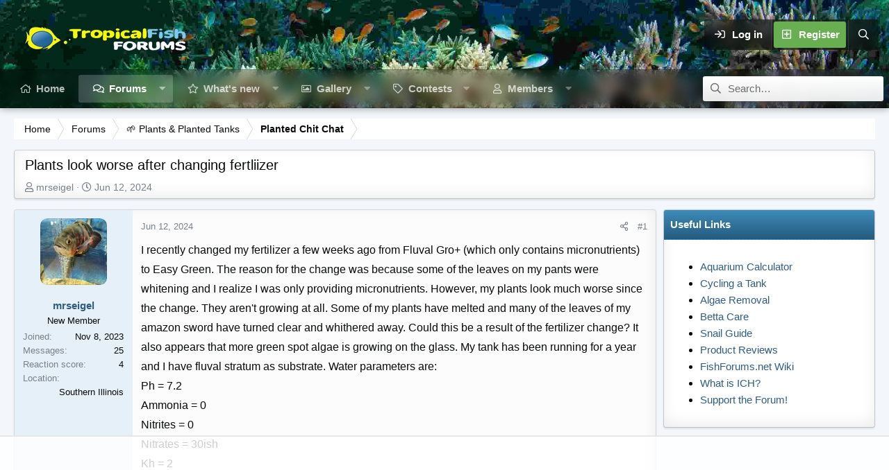

--- FILE ---
content_type: text/html; charset=utf-8
request_url: https://www.fishforums.net/threads/plants-look-worse-after-changing-fertliizer.493445/
body_size: 17650
content:
<!DOCTYPE html>
<html id="XF" lang="en-US" dir="LTR"
	data-app="public"
	data-template="thread_view"
	data-container-key="node-206"
	data-content-key="thread-493445"
	data-logged-in="false"
	data-cookie-prefix="xf_"
	data-csrf="1769243924,d304738a654e3d226c345aecc37d874d"
	data-style-id="17" 
	class="has-no-js v_2_0 template-thread_view"
	>
<head>
	<meta charset="utf-8" />
	<meta http-equiv="X-UA-Compatible" content="IE=Edge" />
	<meta name="viewport" content="width=device-width, initial-scale=1, viewport-fit=cover">

	
	
	

	<title>Plants look worse after changing fertliizer | Fish Forum</title>

	<link rel="manifest" href="/webmanifest.php">
	
		<meta name="theme-color" content="#323940" />
	

	<meta name="apple-mobile-web-app-title" content="Fish Forum">
	
		<link rel="apple-touch-icon" href="/data/assets/logo/fishforums-opengraph3.jpg" />
	
	
	
		
		<meta name="description" content="I recently changed my fertilizer a few weeks ago from Fluval Gro+ (which only contains micronutrients) to Easy Green. The reason for the change was because..." />
		<meta property="og:description" content="I recently changed my fertilizer a few weeks ago from Fluval Gro+ (which only contains micronutrients) to Easy Green. The reason for the change was because some of the leaves on my pants were whitening and I realize I was only providing micronutrients. However, my plants look much worse since..." />
		<meta property="twitter:description" content="I recently changed my fertilizer a few weeks ago from Fluval Gro+ (which only contains micronutrients) to Easy Green. The reason for the change was because some of the leaves on my pants were..." />
	
	
		<meta property="og:url" content="https://www.fishforums.net/threads/plants-look-worse-after-changing-fertliizer.493445/" />
	
		<link rel="canonical" href="https://www.fishforums.net/threads/plants-look-worse-after-changing-fertliizer.493445/" />
	

	
		
	
	
	<meta property="og:site_name" content="Fish Forum" />


	
	
		
	
	
	<meta property="og:type" content="website" />


	
	
		
	
	
	
		<meta property="og:title" content="Plants look worse after changing fertliizer" />
		<meta property="twitter:title" content="Plants look worse after changing fertliizer" />
	


	
	
	
	
		
	
	
	
		<meta property="og:image" content="https://www.fishforums.net/data/assets/logo/fishforums-opengraph3.jpg" />
		<meta property="twitter:image" content="https://www.fishforums.net/data/assets/logo/fishforums-opengraph3.jpg" />
		<meta property="twitter:card" content="summary" />
	


	

	
	
	

	


	<link rel="preload" href="/styles/fonts/fa/fa-regular-400.woff2?_v=5.15.3" as="font" type="font/woff2" crossorigin="anonymous" />


	<link rel="preload" href="/styles/fonts/fa/fa-solid-900.woff2?_v=5.15.3" as="font" type="font/woff2" crossorigin="anonymous" />


<link rel="preload" href="/styles/fonts/fa/fa-brands-400.woff2?_v=5.15.3" as="font" type="font/woff2" crossorigin="anonymous" />

	<link rel="stylesheet" href="/css.php?css=public%3Anormalize.css%2Cpublic%3Afa.css%2Cpublic%3Acore.less%2Cpublic%3Aapp.less&amp;s=17&amp;l=1&amp;d=1768658548&amp;k=c658b07dd56e23561f745e87613575add610f764" />

	<link rel="stylesheet" href="/css.php?css=public%3Aandy_mostreactions.less%2Cpublic%3Amessage.less%2Cpublic%3Ashare_controls.less%2Cpublic%3Astructured_list.less%2Cpublic%3Aextra.less&amp;s=17&amp;l=1&amp;d=1768658548&amp;k=5b2f0b63398c5e8661be38fbfb7a2d76aa1b54f1" />

	
		<script src="/js/xf/preamble.min.js?_v=fc19dd1b"></script>
	

	
	
	
		<script async src="https://www.googletagmanager.com/gtag/js?id=G-5WHC5WTLMP"></script>
	
	<script>
		window.dataLayer=window.dataLayer||[];function gtag(){dataLayer.push(arguments)}gtag("js",new Date);gtag('config','G-5WHC5WTLMP',{'style_id':17,'node_id':206,'node_title':'Planted Chit Chat','thread_id':493445,'thread_title':'Plants look worse after changing fertliizer','thread_author':'mrseigel','user_properties': {
		
		'pwa':navigator.standalone||window.matchMedia('(display-mode: standalone), (display-mode: minimal-ui)').matches?1:0,
		},});
!function(b,c){"object"==typeof console&&"function"==typeof console.error&&(console.error_old=console.error,console.error=function(){console.error_old.apply(this,arguments);b.gtag("event","exception",{error_type:"console",error_message:arguments[0],fatal:!1})});b.onerror=function(a,d,e){b.gtag("event","exception",{error_type:"javascript",error_message:a,error_location:d,error_line_number:e,fatal:!1})};b.onload=function(){c.querySelectorAll("img").forEach(a=>{a.complete&&0===a.naturalWidth&&b.gtag("event",
"exception",{error_type:"image",error_message:"not_loaded",error_location:a.src,fatal:!1})})}}(window,document);
	</script>

	<script type='text/javascript'>
var xfhtml = document.getElementById('XF');
function applySetting(settingName, settingOn, allowToggle){
	
	// Theme editor is disabled, so simply apply the setting if enabled in ACP
		if(settingOn === 1){
			xfhtml.classList.add(settingName);
		}
	
}

applySetting('focus-mobile-navigation-bar', 1, 1);


applySetting('focus-fluid', 1, 0);


applySetting('focus-grid', 0, 1);


applySetting('focus-sidebar-sticky', 0, 1);






	xfhtml.setAttribute('data-focus-bg', '1');

</script>
<script>

</script>
	
	

	

		
		<script>
		(function(w, d) {
		w.adthrive = w.adthrive || {};
		w.adthrive.cmd = w.adthrive.cmd || [];
		w.adthrive.plugin = 'adthrive-ads-1.0.40-manual';
		w.adthrive.host = 'ads.adthrive.com';
		var s = d.createElement('script');
		s.async = true;
		s.referrerpolicy='no-referrer-when-downgrade';
		s.src = 'https://' + w.adthrive.host + '/sites/5cd03e299678c1582c448c89/ads.min.js?referrer=' + w.encodeURIComponent(w.location.href);
		var n = d.getElementsByTagName('script')[0];
		n.parentNode.insertBefore(s, n);
		})(window, document);
		</script>
		<!-- This creates a unique empty div for each user ID. This is being used by AdThrive. --> 
		
		<div class="adthrive-guest-layout"></div>
		
		<!-- End of unique empty div for each user ID. -->

	

	
	<!-- Matomo -->
	<script>
	  var _paq = window._paq = window._paq || [];
	  /* tracker methods like "setCustomDimension" should be called before "trackPageView" */
	  _paq.push(['trackPageView']);
	  _paq.push(['enableLinkTracking']);
	  (function() {
	    var u="//t.forumfoundry.com/";
	    _paq.push(['setTrackerUrl', u+'matomo.php']);
	    _paq.push(['setSiteId', '17']);
	    var d=document, g=d.createElement('script'), s=d.getElementsByTagName('script')[0];
	    g.async=true; g.src=u+'matomo.js'; s.parentNode.insertBefore(g,s);
	  })();
	</script>
	<!-- End Matomo Code -->

	
	<script type="text/javascript" src="https://s.skimresources.com/js/1629X1538451.skimlinks.js"></script>


</head>
<body data-template="thread_view">






	





   
    
    
    


    
  
    



    
    
    
    


    
    
    


    
    
    
    


    
    
    
    
<div class="p-pageWrapper" id="top">

<div class='dimension-header'>

	<div class='dimension-header-image-wrap'>
		<div class='dimension-header-image'></div>
	</div>

<!-- Logo bar: start -->
<header class="p-header" id="header">
	<div class="p-header-inner">
		<div class="p-header-content">

			

	<!-- Logo -->
	<div class="p-header-logo p-header-logo--image">
		<a href="/" class='focus-logo'>
			
			
				<span class='focus-logo--image'>
	                <img src="/img/horiz_logo2.png" srcset="" alt="Fish Forum" width="" height="" />
	            </span>
	        
	        
		</a>
	</div>



			

    <div class='focus-ad'></div>
    
	<div class='focus-wrap-user'>

    <!-- User bar -->

		<div class="p-nav-opposite">
			<div class="p-navgroup p-account p-navgroup--guest">
				
					<a href="/login/" class="p-navgroup-link p-navgroup-link--textual p-navgroup-link--logIn" data-xf-click="overlay" data-follow-redirects="on">
						<span class="p-navgroup-linkText">Log in</span>
					</a>
					
						<a href="/register/" class="p-navgroup-link p-navgroup-link--textual p-navgroup-link--register" data-xf-click="overlay" data-follow-redirects="on">
							<span class="p-navgroup-linkText">Register</span>
						</a>
					
				
				
				
				
	            
			</div>

			<div class="p-navgroup p-discovery">
				<a href="/whats-new/"
					class="p-navgroup-link p-navgroup-link--iconic p-navgroup-link--whatsnew"
				   	aria-label="What&#039;s new"
					title="What&#039;s new">
					<i aria-hidden="true"></i>
					<span class="p-navgroup-linkText">What's new</span>
				</a>

				
					<a href="/search/"
						class="p-navgroup-link p-navgroup-link--iconic p-navgroup-link--search"
						data-xf-click="menu"
						data-xf-key="/"
						aria-label="Search"
						aria-expanded="false"
						aria-haspopup="true"
						title="Search"
					   	data-xf-init="tooltip">
						<i aria-hidden="true"></i>
						<!-- <span class="p-navgroup-linkText">Search</span> -->
					</a>
					<div class="menu menu--structural menu--wide" data-menu="menu" aria-hidden="true">
						<form action="/search/search" method="post"
							class="menu-content"
							data-xf-init="quick-search">

							<h3 class="menu-header">Search</h3>
							
							<div class="menu-row">
								
									<div class="inputGroup inputGroup--joined">
										<input type="text" class="input" name="keywords" placeholder="Search…" aria-label="Search" data-menu-autofocus="true" />
										
			<select name="constraints" class="js-quickSearch-constraint input" aria-label="Search within">
				<option value="">Everywhere</option>
<option value="{&quot;search_type&quot;:&quot;post&quot;}">Threads</option>
<option value="{&quot;search_type&quot;:&quot;post&quot;,&quot;c&quot;:{&quot;nodes&quot;:[206],&quot;child_nodes&quot;:1}}">This forum</option>
<option value="{&quot;search_type&quot;:&quot;post&quot;,&quot;c&quot;:{&quot;thread&quot;:493445}}">This thread</option>

			</select>
		
									</div>
									
							</div>

							
							<div class="menu-row">
								<label class="iconic"><input type="checkbox"  name="c[title_only]" value="1" /><i aria-hidden="true"></i><span class="iconic-label">Search titles only

											
												<span tabindex="0" role="button"
													  data-xf-init="tooltip" data-trigger="hover focus click" title="Tags will also be searched in content where tags are supported">

													<i class="fa--xf far fa-question-circle u-muted u-smaller" aria-hidden="true"></i>
												</span></span></label>

							</div>
							
							<div class="menu-row">
								<div class="inputGroup">
									<span class="inputGroup-text" id="ctrl_search_menu_by_member">By:</span>
									<input type="text" class="input" name="c[users]" data-xf-init="auto-complete" placeholder="Member" aria-labelledby="ctrl_search_menu_by_member" />
								</div>
							</div>
							<div class="menu-footer">
								<span class="menu-footer-controls">
									<button type="submit" class="button--primary button button--icon button--icon--search"><span class="button-text">Search</span></button>
									<a href="/search/" class="button"><span class="button-text">Advanced search…</span></a>
								</span>
							</div>

							<input type="hidden" name="_xfToken" value="1769243924,d304738a654e3d226c345aecc37d874d" />
						</form>
					</div>
				
			</div>
		</div>

</div>
    

			
		</div>
	</div>
</header>

<!-- Secondary header: start -->

	<div class="p-navSticky p-navSticky--primary" data-xf-init="sticky-header">
		<div class='dimension-nav-wrap'>
			<div class='dimension-nav-image'>
				<div class='dimension-nav-blur'></div>
			</div>
			
    
    <!-- Secondary header -->
    
	<div class="p-nav">
		<div class="p-nav-inner">
			
			<div class='focus-mobile-navigation'>
				<button type="button" class="button--plain p-nav-menuTrigger button" data-xf-click="off-canvas" data-menu=".js-headerOffCanvasMenu" tabindex="0" aria-label="Menu"><span class="button-text">
					<i aria-hidden="true"></i>
					<span class="p-nav-menuText">Menu</span>
				</span></button>
				<div class='focus-mobile-logo'>
					<a href="/">
						
	                        <img src="/img/horiz_logo2.png" srcset="" alt="Fish Forum" width="" height="" />
						
					</a>
				</div>
			</div>

			<div class='focus-wrap-user hide:desktop'>
    
		<div class="p-nav-opposite">
			<div class="p-navgroup p-account p-navgroup--guest">
				
					<a href="/login/" class="p-navgroup-link p-navgroup-link--textual p-navgroup-link--logIn" rel="nofollow" data-xf-click="overlay" data-follow-redirects="on">
						<span class="p-navgroup-linkText">Log in</span>
					</a>
					
						<a href="/register/" class="p-navgroup-link p-navgroup-link--textual p-navgroup-link--register" rel="nofollow" data-xf-click="overlay" data-follow-redirects="on">
							<span class="p-navgroup-linkText">Register</span>
						</a>
					
				
				
				
				
	            
			</div>

			<div class="p-navgroup p-discovery">
				<a href="/whats-new/"
					class="p-navgroup-link p-navgroup-link--iconic p-navgroup-link--whatsnew"
				   	aria-label="What&#039;s new"
					title="What&#039;s new">
					<i aria-hidden="true"></i>
					<span class="p-navgroup-linkText">What's new</span>
				</a>

				
					<a href="/search/"
						class="p-navgroup-link p-navgroup-link--iconic p-navgroup-link--search"
						data-xf-click="menu"
						data-xf-key="/"
						aria-label="Search"
						aria-expanded="false"
						aria-haspopup="true"
						title="Search"
					   	data-xf-init="tooltip">
						<i aria-hidden="true"></i>
						<!-- <span class="p-navgroup-linkText">Search</span> -->
					</a>
					<div class="menu menu--structural menu--wide" data-menu="menu" aria-hidden="true">
						<form action="/search/search" method="post"
							class="menu-content"
							data-xf-init="quick-search">

							<h3 class="menu-header">Search</h3>
							
							<div class="menu-row">
								
									<div class="inputGroup inputGroup--joined">
										<input type="text" class="input" name="keywords" placeholder="Search…" aria-label="Search" data-menu-autofocus="true" />
										
			<select name="constraints" class="js-quickSearch-constraint input" aria-label="Search within">
				<option value="">Everywhere</option>
<option value="{&quot;search_type&quot;:&quot;post&quot;}">Threads</option>
<option value="{&quot;search_type&quot;:&quot;post&quot;,&quot;c&quot;:{&quot;nodes&quot;:[206],&quot;child_nodes&quot;:1}}">This forum</option>
<option value="{&quot;search_type&quot;:&quot;post&quot;,&quot;c&quot;:{&quot;thread&quot;:493445}}">This thread</option>

			</select>
		
									</div>
									
							</div>

							
							<div class="menu-row">
								<label class="iconic"><input type="checkbox"  name="c[title_only]" value="1" /><i aria-hidden="true"></i><span class="iconic-label">Search titles only

											
												<span tabindex="0" role="button"
													  data-xf-init="tooltip" data-trigger="hover focus click" title="Tags will also be searched in content where tags are supported">

													<i class="fa--xf far fa-question-circle u-muted u-smaller" aria-hidden="true"></i>
												</span></span></label>

							</div>
							
							<div class="menu-row">
								<div class="inputGroup">
									<span class="inputGroup-text">By:</span>
									<input type="text" class="input" name="c[users]" data-xf-init="auto-complete" placeholder="Member" aria-labelledby="ctrl_search_menu_by_member" />
								</div>
							</div>
							<div class="menu-footer">
								<span class="menu-footer-controls">
									<button type="submit" class="button--primary button button--icon button--icon--search"><span class="button-text">Search</span></button>
									<a href="/search/" class="button" rel="nofollow"><span class="button-text">Advanced search…</span></a>
								</span>
							</div>

							<input type="hidden" name="_xfToken" value="1769243924,d304738a654e3d226c345aecc37d874d" />
						</form>
					</div>
				
			</div>
		</div>
	

</div>
			
    
    <!-- Navigation wrap -->
    <nav class='focus-wrap-nav'>
		<div class="p-nav-scroller hScroller" data-xf-init="h-scroller" data-auto-scroll=".p-navEl.is-selected">
			<div class="hScroller-scroll">
				<ul class="p-nav-list js-offCanvasNavSource">
				
					<li>
						
	<div class="p-navEl " >
		

			
	
	<a href="https://www.fishforums.net/"
		class="p-navEl-link "
		
		data-xf-key="1"
		data-nav-id="home">Home</a>


			

		
		
	</div>

					</li>
				
					<li>
						
	<div class="p-navEl is-selected" data-has-children="true">
		

			
	
	<a href="/forums/"
		class="p-navEl-link p-navEl-link--splitMenu "
		
		
		data-nav-id="forums">Forums</a>


			<a data-xf-key="2"
				data-xf-click="menu"
				data-menu-pos-ref="< .p-navEl"
				class="p-navEl-splitTrigger"
				role="button"
				tabindex="0"
				aria-label="Toggle expanded"
				aria-expanded="false"
				aria-haspopup="true"></a>

		
		
			<div class="menu menu--structural" data-menu="menu" aria-hidden="true">
				<div class="menu-content">
					
						
	
	
	<a href="/whats-new/posts/"
		class="menu-linkRow u-indentDepth0 js-offCanvasCopy "
		
		
		data-nav-id="newPosts">New posts</a>

	

					
						
	
	
	<a href="/trending/"
		class="menu-linkRow u-indentDepth0 js-offCanvasCopy "
		
		
		data-nav-id="thtrending">Trending</a>

	

					
						
	
	
	<a href="/all-features/"
		class="menu-linkRow u-indentDepth0 js-offCanvasCopy "
		
		
		data-nav-id="FTSlider_list_nav">Featured threads</a>

	

					
						
	
	
	<a href="/search/?type=post"
		class="menu-linkRow u-indentDepth0 js-offCanvasCopy "
		
		
		data-nav-id="searchForums">Search forums</a>

	

					
				</div>
			</div>
		
	</div>

					</li>
				
					<li>
						
	<div class="p-navEl " data-has-children="true">
		

			
	
	<a href="/whats-new/"
		class="p-navEl-link p-navEl-link--splitMenu "
		
		
		data-nav-id="whatsNew">What's new</a>


			<a data-xf-key="3"
				data-xf-click="menu"
				data-menu-pos-ref="< .p-navEl"
				class="p-navEl-splitTrigger"
				role="button"
				tabindex="0"
				aria-label="Toggle expanded"
				aria-expanded="false"
				aria-haspopup="true"></a>

		
		
			<div class="menu menu--structural" data-menu="menu" aria-hidden="true">
				<div class="menu-content">
					
						
	
	
	<a href="/whats-new/"
		class="menu-linkRow u-indentDepth0 js-offCanvasCopy "
		 rel="nofollow"
		
		data-nav-id="activetopics">Active Topics</a>

	

					
						
	
	
	<a href="/whats-new/posts/"
		class="menu-linkRow u-indentDepth0 js-offCanvasCopy "
		 rel="nofollow"
		
		data-nav-id="whatsNewPosts">New posts</a>

	

					
						
	
	
	<a href="/whats-new/media/"
		class="menu-linkRow u-indentDepth0 js-offCanvasCopy "
		 rel="nofollow"
		
		data-nav-id="xfmgWhatsNewNewMedia">New Photos</a>

	

					
						
	
	
	<a href="/whats-new/media-comments/"
		class="menu-linkRow u-indentDepth0 js-offCanvasCopy "
		 rel="nofollow"
		
		data-nav-id="xfmgWhatsNewMediaComments">New media comments</a>

	

					
						
	
	
	<a href="/whats-new/latest-activity"
		class="menu-linkRow u-indentDepth0 js-offCanvasCopy "
		 rel="nofollow"
		
		data-nav-id="latestActivity">Latest activity</a>

	

					
				</div>
			</div>
		
	</div>

					</li>
				
					<li>
						
	<div class="p-navEl " data-has-children="true">
		

			
	
	<a href="/media/"
		class="p-navEl-link p-navEl-link--splitMenu "
		
		
		data-nav-id="xfmg">Gallery</a>


			<a data-xf-key="4"
				data-xf-click="menu"
				data-menu-pos-ref="< .p-navEl"
				class="p-navEl-splitTrigger"
				role="button"
				tabindex="0"
				aria-label="Toggle expanded"
				aria-expanded="false"
				aria-haspopup="true"></a>

		
		
			<div class="menu menu--structural" data-menu="menu" aria-hidden="true">
				<div class="menu-content">
					
						
	
	
	<a href="/whats-new/media/"
		class="menu-linkRow u-indentDepth0 js-offCanvasCopy "
		 rel="nofollow"
		
		data-nav-id="xfmgNewMedia">New Photos</a>

	

					
						
	
	
	<a href="/whats-new/media-comments/"
		class="menu-linkRow u-indentDepth0 js-offCanvasCopy "
		 rel="nofollow"
		
		data-nav-id="xfmgNewComments">New comments</a>

	

					
						
	
	
	<a href="/search/?type=xfmg_media"
		class="menu-linkRow u-indentDepth0 js-offCanvasCopy "
		
		
		data-nav-id="xfmgSearchMedia">Search media</a>

	

					
				</div>
			</div>
		
	</div>

					</li>
				
					<li>
						
	<div class="p-navEl " data-has-children="true">
		

			
				<a data-xf-key="5"
					data-xf-click="menu"
					data-menu-pos-ref="< .p-navEl"
					class="p-navEl-linkHolder"
					role="button"
					tabindex="0"
					aria-expanded="false"
					aria-haspopup="true">
					
	
	<span 
		class="p-navEl-link p-navEl-link--menuTrigger "
		
		
		data-nav-id="contests">Contests</span>

				</a>
			

		
		
			<div class="menu menu--structural" data-menu="menu" aria-hidden="true">
				<div class="menu-content">
					
						
	
	
	<a href="https://www.fishforums.net/threads/about-our-contests.456523/"
		class="menu-linkRow u-indentDepth0 js-offCanvasCopy "
		
		
		data-nav-id="activecontests">About our Contests</a>

	

					
						
	
	
	<a href="https://www.fishforums.net/pages/totm/"
		class="menu-linkRow u-indentDepth0 js-offCanvasCopy "
		
		
		data-nav-id="totm">Tank of the Month Winners</a>

	

					
						
	
	
	<a href="https://www.fishforums.net/pages/fotm/"
		class="menu-linkRow u-indentDepth0 js-offCanvasCopy "
		
		
		data-nav-id="fotm">Fish of the Month Winners</a>

	

					
						
	
	
	<a href="https://www.fishforums.net/pages/potm/"
		class="menu-linkRow u-indentDepth0 js-offCanvasCopy "
		
		
		data-nav-id="potm">Pet of the Month Winners</a>

	

					
				</div>
			</div>
		
	</div>

					</li>
				
					<li>
						
	<div class="p-navEl " data-has-children="true">
		

			
	
	<a href="/members/"
		class="p-navEl-link p-navEl-link--splitMenu "
		
		
		data-nav-id="members">Members</a>


			<a data-xf-key="6"
				data-xf-click="menu"
				data-menu-pos-ref="< .p-navEl"
				class="p-navEl-splitTrigger"
				role="button"
				tabindex="0"
				aria-label="Toggle expanded"
				aria-expanded="false"
				aria-haspopup="true"></a>

		
		
			<div class="menu menu--structural" data-menu="menu" aria-hidden="true">
				<div class="menu-content">
					
						
	
	
	<a href="/online/"
		class="menu-linkRow u-indentDepth0 js-offCanvasCopy "
		
		
		data-nav-id="currentVisitors">Current visitors</a>

	

					
						
	
	
	<a href="/whats-new/profile-posts/"
		class="menu-linkRow u-indentDepth0 js-offCanvasCopy "
		 rel="nofollow"
		
		data-nav-id="newProfilePosts">New profile posts</a>

	

					
						
	
	
	<a href="/search/?type=profile_post"
		class="menu-linkRow u-indentDepth0 js-offCanvasCopy "
		
		
		data-nav-id="searchProfilePosts">Search profile posts</a>

	

					
						
	
	
	<a href="https://www.fishforums.net/account/upgrades"
		class="menu-linkRow u-indentDepth0 js-offCanvasCopy "
		
		
		data-nav-id="fishforums_sm">Become a Supporting Member</a>

	

					
				</div>
			</div>
		
	</div>

					</li>
				
				</ul>
			</div>
		</div>
	</nav>
    

			
	<div class='focus-wrap-search'>
	
		
			<form action="/search/search" method="post">
	        
	        <!-- Search -->
			<div class='focus-search'>	
				
				<div class='focus-search-flex'>
					<input name="keywords" placeholder="Search…" aria-label="Search" data-menu-autofocus="true" type="text" />
					<div class='focus-search-prefix'><i class="fa--xf far fa-search" aria-hidden="true"></i></div>
				</div>
				
			</div>
			
			
				<div class="focus-search-menu">

					
					
						<div class="menu-row">
							
			<select name="constraints" class="js-quickSearch-constraint input" aria-label="Search within">
				<option value="">Everywhere</option>
<option value="{&quot;search_type&quot;:&quot;post&quot;}">Threads</option>
<option value="{&quot;search_type&quot;:&quot;post&quot;,&quot;c&quot;:{&quot;nodes&quot;:[206],&quot;child_nodes&quot;:1}}">This forum</option>
<option value="{&quot;search_type&quot;:&quot;post&quot;,&quot;c&quot;:{&quot;thread&quot;:493445}}">This thread</option>

			</select>
		
						</div>
					

					
					<div class="menu-row">
						<label class="iconic"><input type="checkbox"  name="c[title_only]" value="1" /><i aria-hidden="true"></i><span class="iconic-label">Search titles only</span></label>

					</div>
					
					<div class="menu-row">
						<div class="inputGroup">
							<span class="inputGroup-text">By:</span>
							<input type="text" class="input" name="c[users]" data-xf-init="auto-complete" placeholder="Member" aria-labelledby="ctrl_search_menu_by_member" />
						</div>
					</div>
					<div class="menu-footer">
						<span class="menu-footer-controls">
							<a href="/search/" class="button"><span class="button-text">Filters</span></a>
							<button type="submit" class="button--primary button button--icon button--icon--search"><span class="button-text">Search</span></button>
						</span>
					</div>

				</div>
			

			<input type="hidden" name="_xfToken" value="1769243924,d304738a654e3d226c345aecc37d874d" />

			</form>
		

	</div>


		</div>
	</div>
    

		</div>
	</div>

<!-- Secondary header: end -->

</div>

<!-- Logo bar: end -->

<div class='focus-width'>

<div class='focus-content'>
	
<div class="p-body">
	<div class="p-body-inner">
		
	
		<!--XF:EXTRA_OUTPUT-->
		
		
    <!-- Sub navigation -->
	
		<div class="p-sectionLinks">
			<div class="p-sectionLinks-inner hScroller" data-xf-init="h-scroller">
				<div class="hScroller-scroll">
					<ul class="p-sectionLinks-list">
					
						<li>
							
	<div class="p-navEl " >
		

			
	
	<a href="/whats-new/posts/"
		class="p-navEl-link "
		
		data-xf-key="alt+1"
		data-nav-id="newPosts">New posts</a>


			

		
		
	</div>

						</li>
					
						<li>
							
	<div class="p-navEl " >
		

			
	
	<a href="/trending/"
		class="p-navEl-link "
		
		data-xf-key="alt+2"
		data-nav-id="thtrending">Trending</a>


			

		
		
	</div>

						</li>
					
						<li>
							
	<div class="p-navEl " >
		

			
	
	<a href="/all-features/"
		class="p-navEl-link "
		
		data-xf-key="alt+3"
		data-nav-id="FTSlider_list_nav">Featured threads</a>


			

		
		
	</div>

						</li>
					
						<li>
							
	<div class="p-navEl " >
		

			
	
	<a href="/search/?type=post"
		class="p-navEl-link "
		
		data-xf-key="alt+4"
		data-nav-id="searchForums">Search forums</a>


			

		
		
	</div>

						</li>
					
					</ul>
				</div>
			</div>
		</div>
	

        
        <!-- Staff bar: start -->
        
        
        


        
		

		

		  


		
        
	        <div class='focus-breadcrumb'>
				
					

	
	
	
	
		<div class="p-breadcrumbs-wrap ">
			<ul class="p-breadcrumbs " itemscope itemtype="https://schema.org/BreadcrumbList">
				
					

					
						
						
	<li itemprop="itemListElement" itemscope itemtype="https://schema.org/ListItem">
		<a href="https://www.fishforums.net/" itemprop="item">
			<span itemprop="name">Home</span>
		</a>
		<meta itemprop="position" content="1" />
	</li>

					

					
						
						
	<li itemprop="itemListElement" itemscope itemtype="https://schema.org/ListItem">
		<a href="/forums/" itemprop="item">
			<span itemprop="name">Forums</span>
		</a>
		<meta itemprop="position" content="2" />
	</li>

					
					
						
						
	<li itemprop="itemListElement" itemscope itemtype="https://schema.org/ListItem">
		<a href="/categories/plants-planted-tanks.220/" itemprop="item">
			<span itemprop="name">🌱 Plants &amp; Planted Tanks</span>
		</a>
		<meta itemprop="position" content="3" />
	</li>

					
						
						
	<li itemprop="itemListElement" itemscope itemtype="https://schema.org/ListItem">
		<a href="/forums/planted-chit-chat.206/" itemprop="item">
			<span itemprop="name">Planted Chit Chat</span>
		</a>
		<meta itemprop="position" content="4" />
	</li>

					

				
			</ul>
		</div>
	

				
				
			</div>
		

        
            
		  


		


	<noscript class="js-jsWarning"><div class="blockMessage blockMessage--important blockMessage--iconic u-noJsOnly">JavaScript is disabled. For a better experience, please enable JavaScript in your browser before proceeding.</div></noscript>

		
	<div class="blockMessage blockMessage--important blockMessage--iconic js-browserWarning" style="display: none">You are using an out of date browser. It  may not display this or other websites correctly.<br />You should upgrade or use an <a href="https://www.google.com/chrome/" target="_blank" rel="noopener">alternative browser</a>.</div>


		
			
	<div class="p-body-header">

			
				
					<div class="p-title ">
					
						
							<h1 class="p-title-value">Plants look worse after changing fertliizer</h1>
						
						
					
					</div>
				

				
					<div class="p-description">
	<ul class="listInline listInline--bullet">
		<li>
			<i class="fa--xf far fa-user" aria-hidden="true" title="Thread starter"></i>
			<span class="u-srOnly">Thread starter</span>

			<a href="/members/mrseigel.154781/" class="username  u-concealed" dir="auto" data-user-id="154781" data-xf-init="member-tooltip">mrseigel</a>
		</li>
		<li>
			<i class="fa--xf far fa-clock" aria-hidden="true" title="Start date"></i>
			<span class="u-srOnly">Start date</span>

			<a href="/threads/plants-look-worse-after-changing-fertliizer.493445/" class="u-concealed"><time  class="u-dt" dir="auto" datetime="2024-06-12T03:58:59-0500" data-time="1718182739" data-date-string="Jun 12, 2024" data-time-string="3:58 AM" title="Jun 12, 2024 at 3:58 AM">Jun 12, 2024</time></a>
		</li>
		
	</ul>
</div>
				
			
			</div>
		

		<div class="p-body-main p-body-main--withSidebar ">
			
			<div class="p-body-contentCol"></div>
			
				<div class="p-body-sidebarCol"></div>
			
			
			

			<div class="p-body-content">
				
				<div class="p-body-pageContent">









    

	
	
	
		
	
	
	


	
	
	
		
	
	
	


	
	
		
	
	
	


	
	













	

	
		
		
	



















<div class="block block--messages" data-xf-init="" data-type="post" data-href="/inline-mod/" data-search-target="*">

	<span class="u-anchorTarget" id="posts"></span>

	
		
	

	

	<div class="block-outer"></div>

	

	
		
	<div class="block-outer js-threadStatusField"></div>

	

	<div class="block-container lbContainer"
		data-xf-init="lightbox select-to-quote"
		data-message-selector=".js-post"
		data-lb-id="thread-493445"
		data-lb-universal="0">

		<div class="block-body js-replyNewMessageContainer">
			
				

					

					
						

	
	

	

	
	<article class="message message--post js-post js-inlineModContainer  "
		data-author="mrseigel"
		data-content="post-4329721"
		id="js-post-4329721"
		>

		

		<span class="u-anchorTarget" id="post-4329721"></span>

		
			<div class="message-inner">
				
					<div class="message-cell message-cell--user">
						

	<section class="message-user"
		>

		

		<div class="message-avatar ">
			<div class="message-avatar-wrapper">

				<a href="/members/mrseigel.154781/" class="avatar avatar--m" data-user-id="154781" data-xf-init="member-tooltip">
			<img src="/data/avatars/m/154/154781.jpg?1711058301" srcset="/data/avatars/l/154/154781.jpg?1711058301 2x" alt="mrseigel" class="avatar-u154781-m" width="96" height="96" loading="lazy" /> 
		</a>
				
			</div>
		</div>
		<div class="message-userDetails">
			<h4 class="message-name"><a href="/members/mrseigel.154781/" class="username " dir="auto" data-user-id="154781" data-xf-init="member-tooltip">mrseigel</a></h4>
			<h5 class="userTitle message-userTitle" dir="auto">New Member</h5>
			



		
		
		</div>
		
			
			
				<div class="message-userExtras">
				
					
						<dl class="pairs pairs--justified">
							<dt>Joined</dt>
							<dd>Nov 8, 2023</dd>
						</dl>
					
					
						<dl class="pairs pairs--justified">
							<dt>Messages</dt>
							<dd>25</dd>
						</dl>
					
					
					
						<dl class="pairs pairs--justified">
							<dt>Reaction score</dt>
							<dd>4</dd>
						</dl>
					
					
					
					
						<dl class="pairs pairs--justified">
							<dt>Location</dt>
							<dd>
								
									<a href="/misc/location-info?location=Southern+Illinois" rel="nofollow noreferrer" target="_blank" class="u-concealed">Southern Illinois</a>
								
							</dd>
						</dl>
					
					
					
						

	

						
							

	

						
					
				
				</div>
			
		
		<span class="message-userArrow"></span>
	</section>

					</div>
				

				
					<div class="message-cell message-cell--main">
					
						<div class="message-main js-quickEditTarget">

							
								

	

	<header class="message-attribution message-attribution--split">
		<ul class="message-attribution-main listInline ">
			
			
			
			<li class="u-concealed">
				<a href="/threads/plants-look-worse-after-changing-fertliizer.493445/post-4329721" rel="nofollow" >
					<time  class="u-dt" dir="auto" datetime="2024-06-12T03:58:59-0500" data-time="1718182739" data-date-string="Jun 12, 2024" data-time-string="3:58 AM" title="Jun 12, 2024 at 3:58 AM">Jun 12, 2024</time>
				</a>
			</li>
			
			
		</ul>

		<ul class="message-attribution-opposite message-attribution-opposite--list ">	                       
								
				
		
			
	
			<li>
				<a href="/threads/plants-look-worse-after-changing-fertliizer.493445/post-4329721"
					class="message-attribution-gadget"
					data-xf-init="share-tooltip"
					data-href="/posts/4329721/share"
					aria-label="Share"
					rel="nofollow">
					<i class="fa--xf far fa-share-alt" aria-hidden="true"></i>
				</a>
			</li>
			
			
				<li>
					<a href="/threads/plants-look-worse-after-changing-fertliizer.493445/post-4329721" rel="nofollow">
						#1
					</a>
				</li>
			
		</ul>
	</header>

							

							<div class="message-content js-messageContent">
							

								
									
	
	
	

								

								
									
	

	<div class="message-userContent lbContainer js-lbContainer "
		data-lb-id="post-4329721"
		data-lb-caption-desc="mrseigel &middot; Jun 12, 2024 at 3:58 AM">

		
			

	

		

		<article class="message-body js-selectToQuote">
			
				
			

			<div >
				
					<div class="bbWrapper">I recently changed my fertilizer a few weeks ago from Fluval Gro+ (which only contains micronutrients) to Easy Green. The reason for the change was because some of the leaves on my pants were whitening and I realize I was only providing micronutrients. However, my plants look much worse since the change. They aren&#039;t growing at all. Some of my plants have melted and many of the leaves of my amazon sword have turned clear and whithered away. Could this be a result of the fertilizer change? It also appears that more green spot algae is growing on the glass. My tank has been running for a year and I have fluval stratum as substrate. Water parameters are:<br />
Ph = 7.2<br />
Ammonia = 0<br />
Nitrites = 0<br />
Nitrates = 30ish<br />
Kh = 2<br />
Gh = 8</div>
				
			</div>

			<div class="js-selectToQuoteEnd">&nbsp;</div>
			
				
			
		</article>

		
			

	

		

		
	</div>

								

								
									
	

	

								

								
								
								
									
	

								

							
							</div>

							
								
	

	<footer class="message-footer">
		

		

		<div class="reactionsBar js-reactionsList ">
			
		</div>

		<div class="js-historyTarget message-historyTarget toggleTarget" data-href="trigger-href"></div>
	</footer>

							
						</div>

					
					</div>
				
			</div>
		
	</article>

	
	

					

					

				

					

					
						

	
	

	

	
	<article class="message message--post js-post js-inlineModContainer  "
		data-author="Colin_T"
		data-content="post-4329752"
		id="js-post-4329752"
		itemscope itemtype="https://schema.org/Comment" itemid="https://www.fishforums.net/posts/4329752/">

		
			<meta itemprop="parentItem" itemscope itemid="https://www.fishforums.net/threads/plants-look-worse-after-changing-fertliizer.493445/" />
		

		<span class="u-anchorTarget" id="post-4329752"></span>

		
			<div class="message-inner">
				
					<div class="message-cell message-cell--user">
						

	<section class="message-user"
		itemprop="author" itemscope itemtype="https://schema.org/Person" itemid="https://www.fishforums.net/members/colin_t.38786/">

		
			<meta itemprop="url" content="https://www.fishforums.net/members/colin_t.38786/" />
		

		<div class="message-avatar ">
			<div class="message-avatar-wrapper">

				<a href="/members/colin_t.38786/" class="avatar avatar--m" data-user-id="38786" data-xf-init="member-tooltip">
			<img src="/data/avatars/m/38/38786.jpg?1625432931"  alt="Colin_T" class="avatar-u38786-m" width="96" height="96" loading="lazy" itemprop="image" /> 
		</a>
				
			</div>
		</div>
		<div class="message-userDetails">
			<h4 class="message-name"><a href="/members/colin_t.38786/" class="username " dir="auto" data-user-id="38786" data-xf-init="member-tooltip"><span itemprop="name">Colin_T</span></a></h4>
			<h5 class="userTitle message-userTitle" dir="auto" itemprop="jobTitle">Fish Guru</h5>
			


<div style="padding-bottom:2px;"></div><a href="https://www.fishforums.net/account/upgrades"><img src="/img/fishforum-sm.png" /></a>


		
		
		</div>
		
			
			
				<div class="message-userExtras">
				
					
						<dl class="pairs pairs--justified">
							<dt>Joined</dt>
							<dd>Jan 26, 2008</dd>
						</dl>
					
					
						<dl class="pairs pairs--justified">
							<dt>Messages</dt>
							<dd>41,873</dd>
						</dl>
					
					
					
						<dl class="pairs pairs--justified">
							<dt>Reaction score</dt>
							<dd>26,315</dd>
						</dl>
					
					
					
					
						<dl class="pairs pairs--justified">
							<dt>Location</dt>
							<dd>
								
									<a href="/misc/location-info?location=Perth%2C+WA" rel="nofollow noreferrer" target="_blank" class="u-concealed">Perth, WA</a>
								
							</dd>
						</dl>
					
					
					
						

	

						
							

	

						
					
				
				</div>
			
		
		<span class="message-userArrow"></span>
	</section>

					</div>
				

				
					<div class="message-cell message-cell--main">
					
						<div class="message-main js-quickEditTarget">

							
								

	

	<header class="message-attribution message-attribution--split">
		<ul class="message-attribution-main listInline ">
			
			
			
			<li class="u-concealed">
				<a href="/threads/plants-look-worse-after-changing-fertliizer.493445/post-4329752" rel="nofollow" itemprop="url">
					<time  class="u-dt" dir="auto" datetime="2024-06-12T08:16:05-0500" data-time="1718198165" data-date-string="Jun 12, 2024" data-time-string="8:16 AM" title="Jun 12, 2024 at 8:16 AM" itemprop="datePublished">Jun 12, 2024</time>
				</a>
			</li>
			
			
		</ul>

		<ul class="message-attribution-opposite message-attribution-opposite--list ">	                       
								
				
		
			
	
			<li>
				<a href="/threads/plants-look-worse-after-changing-fertliizer.493445/post-4329752"
					class="message-attribution-gadget"
					data-xf-init="share-tooltip"
					data-href="/posts/4329752/share"
					aria-label="Share"
					rel="nofollow">
					<i class="fa--xf far fa-share-alt" aria-hidden="true"></i>
				</a>
			</li>
			
			
				<li>
					<a href="/threads/plants-look-worse-after-changing-fertliizer.493445/post-4329752" rel="nofollow">
						#2
					</a>
				</li>
			
		</ul>
	</header>

							

							<div class="message-content js-messageContent">
							

								
									
	
	
	

								

								
									
	

	<div class="message-userContent lbContainer js-lbContainer "
		data-lb-id="post-4329752"
		data-lb-caption-desc="Colin_T &middot; Jun 12, 2024 at 8:16 AM">

		

		<article class="message-body js-selectToQuote">
			
				
			

			<div itemprop="text">
				
					<div class="bbWrapper">Can we get some pictures of the plants and 1 showing the entire tank?<br />
<br />
In aquariums containing fish, you don&#039;t normally need the 3 macro nutrients (nitrogen, phosphorus, potassium) for aquatic plants. <br />
<ul>
<li data-xf-list-type="ul">Ammonia comes from fish food and waste is the source of nitrogen and the fish produce it continuously. Plants can also use nitrite and nitrate.</li>
<li data-xf-list-type="ul">Phosphorus is used by plants to develop strong roots and thicken the cell walls. Most aquatic plants take their nutrients in via their leaves and have small root systems that don&#039;t do much except stop the plant floating.</li>
<li data-xf-list-type="ul">Potassium is used by plants to produce flowers and fruits, neither of which most true aquatic plants produce (Vallis, water lilies, Aponogetons and a few other uncommon plants are the exception and produce flowers). But even these plants don&#039;t need a lot of potassium.</li>
</ul><br />
What sort of light is above the aquarium/<br />
How long is the light on for each day?<br />
How long have you had the plants for?</div>
				
			</div>

			<div class="js-selectToQuoteEnd">&nbsp;</div>
			
				
			
		</article>

		

		
	</div>

								

								
									
	

	

								

								
								
								
									
	

								

							
							</div>

							
								
	

	<footer class="message-footer">
		
			<div class="message-microdata" itemprop="interactionStatistic" itemtype="https://schema.org/InteractionCounter" itemscope>
				<meta itemprop="userInteractionCount" content="0" />
				<meta itemprop="interactionType" content="https://schema.org/LikeAction" />
			</div>
		

		

		<div class="reactionsBar js-reactionsList ">
			
		</div>

		<div class="js-historyTarget message-historyTarget toggleTarget" data-href="trigger-href"></div>
	</footer>

							
						</div>

					
					</div>
				
			</div>
		
	</article>

	
	

					

					

				
			
		</div>
	</div>

	
		<div class="block-outer block-outer--after">
			
				

				
				
					<div class="block-outer-opposite">
						
							<a href="/login/" class="button--link button--wrap button" data-xf-click="overlay"><span class="button-text">
								You must log in or register to reply here.
							</span></a>
						
					</div>
				
			
		</div>
	

	
	

</div>









	<div class="block"  data-widget-id="37" data-widget-key="xfes_thread_view_below_quick_reply_similar_threads" data-widget-definition="xfes_similar_threads">
		<div class="block-container">
			
				<h3 class="block-header">Similar threads</h3>

				<div class="block-body">
					<div class="structItemContainer">
						
							

	

	<div  class="structItem structItem--thread js-trendingThreadItem js-inlineModContainer js-threadListItem-493349" data-author="mrseigel">

	
		<div class="structItem-cell structItem-cell--icon">
			<div class="structItem-iconContainer">
				<a href="/members/mrseigel.154781/" class="avatar avatar--s" data-user-id="154781" data-xf-init="member-tooltip">
			<img src="/data/avatars/s/154/154781.jpg?1711058301" srcset="/data/avatars/m/154/154781.jpg?1711058301 2x" alt="mrseigel" class="avatar-u154781-s" width="48" height="48" loading="lazy" /> 
		</a>
				
			</div>
		</div>
	

	
		<div class="structItem-cell structItem-cell--main" data-xf-init="touch-proxy">
			

			<div class="structItem-title">
				
				
				
	

				<a href="/threads/plants-turning-white.493349/" class="" data-tp-primary="on" data-xf-init="preview-tooltip" data-preview-url="/threads/plants-turning-white.493349/preview">Plants turning white</a>
			</div>

			<div class="structItem-minor">
				

				
					
<ul class="structItem-parts">
						<li><a href="/members/mrseigel.154781/" class="username " dir="auto" data-user-id="154781" data-xf-init="member-tooltip">mrseigel</a></li>
						<li class="structItem-startDate"><a href="/threads/plants-turning-white.493349/" rel="nofollow"><time  class="u-dt" dir="auto" datetime="2024-06-02T17:47:15-0500" data-time="1717368435" data-date-string="Jun 2, 2024" data-time-string="5:47 PM" title="Jun 2, 2024 at 5:47 PM">Jun 2, 2024</time></a></li>
						
							<li><a href="/forums/planted-chit-chat.206/">Planted Chit Chat</a></li>
						
					</ul>

					
				
			</div>
		</div>
	

	
		<div class="structItem-cell structItem-cell--meta" title="First message reaction score: 0">
			<dl class="pairs pairs--justified">
				<dt>Replies</dt>
				<dd>3</dd>
			</dl>
			<dl class="pairs pairs--justified structItem-minor">
				<dt>Views</dt>
				<dd>848</dd>
			</dl>
		</div>
	

	
		<div class="structItem-cell structItem-cell--latest">
			
				<a href="/threads/plants-turning-white.493349/latest" rel="nofollow"><time  class="structItem-latestDate u-dt" dir="auto" datetime="2024-06-03T10:37:10-0500" data-time="1717429030" data-date-string="Jun 3, 2024" data-time-string="10:37 AM" title="Jun 3, 2024 at 10:37 AM">Jun 3, 2024</time></a>
				<div class="structItem-minor">
					
						<a href="/members/10-tanks.151383/" class="username " dir="auto" data-user-id="151383" data-xf-init="member-tooltip">10 Tanks</a>
					
				</div>
			
		</div>
	

	
		<div class="structItem-cell structItem-cell--icon structItem-cell--iconEnd">
			<div class="structItem-iconContainer">
				
					<a href="/members/10-tanks.151383/" class="avatar avatar--xxs" data-user-id="151383" data-xf-init="member-tooltip">
			<img src="/data/avatars/s/151/151383.jpg?1650029615"  alt="10 Tanks" class="avatar-u151383-s" width="48" height="48" loading="lazy" /> 
		</a>
				
			</div>
		</div>
	

	</div>

						
							

	

	<div  class="structItem structItem--thread js-trendingThreadItem js-inlineModContainer js-threadListItem-497872" data-author="Jinx_">

	
		<div class="structItem-cell structItem-cell--icon">
			<div class="structItem-iconContainer">
				<a href="/members/jinx_.155773/" class="avatar avatar--s" data-user-id="155773" data-xf-init="member-tooltip">
			<img src="/data/avatars/s/155/155773.jpg?1755542813" srcset="/data/avatars/m/155/155773.jpg?1755542813 2x" alt="Jinx_" class="avatar-u155773-s" width="48" height="48" loading="lazy" /> 
		</a>
				
			</div>
		</div>
	

	
		<div class="structItem-cell structItem-cell--main" data-xf-init="touch-proxy">
			

			<div class="structItem-title">
				
				
				
	

				<a href="/threads/my-plants-are-struggling.497872/" class="" data-tp-primary="on" data-xf-init="preview-tooltip" data-preview-url="/threads/my-plants-are-struggling.497872/preview">My plants are struggling</a>
			</div>

			<div class="structItem-minor">
				

				
					
<ul class="structItem-parts">
						<li><a href="/members/jinx_.155773/" class="username " dir="auto" data-user-id="155773" data-xf-init="member-tooltip">Jinx_</a></li>
						<li class="structItem-startDate"><a href="/threads/my-plants-are-struggling.497872/" rel="nofollow"><time  class="u-dt" dir="auto" datetime="2025-08-10T06:51:23-0500" data-time="1754826683" data-date-string="Aug 10, 2025" data-time-string="6:51 AM" title="Aug 10, 2025 at 6:51 AM">Aug 10, 2025</time></a></li>
						
							<li><a href="/forums/planted-chit-chat.206/">Planted Chit Chat</a></li>
						
					</ul>

					
						<span class="structItem-pageJump">
						
							<a href="/threads/my-plants-are-struggling.497872/page-2">2</a>
						
							<a href="/threads/my-plants-are-struggling.497872/page-3">3</a>
						
						</span>
					
				
			</div>
		</div>
	

	
		<div class="structItem-cell structItem-cell--meta" title="First message reaction score: 0">
			<dl class="pairs pairs--justified">
				<dt>Replies</dt>
				<dd>31</dd>
			</dl>
			<dl class="pairs pairs--justified structItem-minor">
				<dt>Views</dt>
				<dd>2K</dd>
			</dl>
		</div>
	

	
		<div class="structItem-cell structItem-cell--latest">
			
				<a href="/threads/my-plants-are-struggling.497872/latest" rel="nofollow"><time  class="structItem-latestDate u-dt" dir="auto" datetime="2025-08-17T06:45:57-0500" data-time="1755431157" data-date-string="Aug 17, 2025" data-time-string="6:45 AM" title="Aug 17, 2025 at 6:45 AM">Aug 17, 2025</time></a>
				<div class="structItem-minor">
					
						<a href="/members/jinx_.155773/" class="username " dir="auto" data-user-id="155773" data-xf-init="member-tooltip">Jinx_</a>
					
				</div>
			
		</div>
	

	
		<div class="structItem-cell structItem-cell--icon structItem-cell--iconEnd">
			<div class="structItem-iconContainer">
				
					<a href="/members/jinx_.155773/" class="avatar avatar--xxs" data-user-id="155773" data-xf-init="member-tooltip">
			<img src="/data/avatars/s/155/155773.jpg?1755542813"  alt="Jinx_" class="avatar-u155773-s" width="48" height="48" loading="lazy" /> 
		</a>
				
			</div>
		</div>
	

	</div>

						
							

	

	<div  class="structItem structItem--thread js-trendingThreadItem js-inlineModContainer js-threadListItem-498296" data-author="MuddyWaters">

	
		<div class="structItem-cell structItem-cell--icon">
			<div class="structItem-iconContainer">
				<a href="/members/muddywaters.149911/" class="avatar avatar--s" data-user-id="149911" data-xf-init="member-tooltip">
			<img src="/data/avatars/s/149/149911.jpg?1710122086" srcset="/data/avatars/m/149/149911.jpg?1710122086 2x" alt="MuddyWaters" class="avatar-u149911-s" width="48" height="48" loading="lazy" /> 
		</a>
				
			</div>
		</div>
	

	
		<div class="structItem-cell structItem-cell--main" data-xf-init="touch-proxy">
			

			<div class="structItem-title">
				
				
				
	

				<a href="/threads/getting-fertilization-right-my-blind-spot.498296/" class="" data-tp-primary="on" data-xf-init="preview-tooltip" data-preview-url="/threads/getting-fertilization-right-my-blind-spot.498296/preview">Getting Fertilization Right- My Blind Spot</a>
			</div>

			<div class="structItem-minor">
				

				
					
<ul class="structItem-parts">
						<li><a href="/members/muddywaters.149911/" class="username " dir="auto" data-user-id="149911" data-xf-init="member-tooltip">MuddyWaters</a></li>
						<li class="structItem-startDate"><a href="/threads/getting-fertilization-right-my-blind-spot.498296/" rel="nofollow"><time  class="u-dt" dir="auto" datetime="2025-10-19T09:01:52-0500" data-time="1760882512" data-date-string="Oct 19, 2025" data-time-string="9:01 AM" title="Oct 19, 2025 at 9:01 AM">Oct 19, 2025</time></a></li>
						
							<li><a href="/forums/planted-chit-chat.206/">Planted Chit Chat</a></li>
						
					</ul>

					
				
			</div>
		</div>
	

	
		<div class="structItem-cell structItem-cell--meta" title="First message reaction score: 1">
			<dl class="pairs pairs--justified">
				<dt>Replies</dt>
				<dd>4</dd>
			</dl>
			<dl class="pairs pairs--justified structItem-minor">
				<dt>Views</dt>
				<dd>420</dd>
			</dl>
		</div>
	

	
		<div class="structItem-cell structItem-cell--latest">
			
				<a href="/threads/getting-fertilization-right-my-blind-spot.498296/latest" rel="nofollow"><time  class="structItem-latestDate u-dt" dir="auto" datetime="2025-10-24T18:31:18-0500" data-time="1761348678" data-date-string="Oct 24, 2025" data-time-string="6:31 PM" title="Oct 24, 2025 at 6:31 PM">Oct 24, 2025</time></a>
				<div class="structItem-minor">
					
						<a href="/members/muddywaters.149911/" class="username " dir="auto" data-user-id="149911" data-xf-init="member-tooltip">MuddyWaters</a>
					
				</div>
			
		</div>
	

	
		<div class="structItem-cell structItem-cell--icon structItem-cell--iconEnd">
			<div class="structItem-iconContainer">
				
					<a href="/members/muddywaters.149911/" class="avatar avatar--xxs" data-user-id="149911" data-xf-init="member-tooltip">
			<img src="/data/avatars/s/149/149911.jpg?1710122086"  alt="MuddyWaters" class="avatar-u149911-s" width="48" height="48" loading="lazy" /> 
		</a>
				
			</div>
		</div>
	

	</div>

						
							

	

	<div  class="structItem structItem--thread js-trendingThreadItem js-inlineModContainer js-threadListItem-496004" data-author="abandon_ship">

	
		<div class="structItem-cell structItem-cell--icon">
			<div class="structItem-iconContainer">
				<a href="/members/abandon_ship.156172/" class="avatar avatar--s avatar--default avatar--default--dynamic" data-user-id="156172" data-xf-init="member-tooltip" style="background-color: #cc9999; color: #773c3c">
			<span class="avatar-u156172-s" role="img" aria-label="abandon_ship">A</span> 
		</a>
				
			</div>
		</div>
	

	
		<div class="structItem-cell structItem-cell--main" data-xf-init="touch-proxy">
			

			<div class="structItem-title">
				
				
				
	

				<a href="/threads/day-1-planted-tank.496004/" class="" data-tp-primary="on" data-xf-init="preview-tooltip" data-preview-url="/threads/day-1-planted-tank.496004/preview">Day 1 planted tank</a>
			</div>

			<div class="structItem-minor">
				

				
					
<ul class="structItem-parts">
						<li><a href="/members/abandon_ship.156172/" class="username " dir="auto" data-user-id="156172" data-xf-init="member-tooltip">abandon_ship</a></li>
						<li class="structItem-startDate"><a href="/threads/day-1-planted-tank.496004/" rel="nofollow"><time  class="u-dt" dir="auto" datetime="2025-01-09T22:05:30-0600" data-time="1736481930" data-date-string="Jan 9, 2025" data-time-string="10:05 PM" title="Jan 9, 2025 at 10:05 PM">Jan 9, 2025</time></a></li>
						
							<li><a href="/forums/planted-chit-chat.206/">Planted Chit Chat</a></li>
						
					</ul>

					
				
			</div>
		</div>
	

	
		<div class="structItem-cell structItem-cell--meta" title="First message reaction score: 1">
			<dl class="pairs pairs--justified">
				<dt>Replies</dt>
				<dd>3</dd>
			</dl>
			<dl class="pairs pairs--justified structItem-minor">
				<dt>Views</dt>
				<dd>602</dd>
			</dl>
		</div>
	

	
		<div class="structItem-cell structItem-cell--latest">
			
				<a href="/threads/day-1-planted-tank.496004/latest" rel="nofollow"><time  class="structItem-latestDate u-dt" dir="auto" datetime="2025-01-10T21:54:29-0600" data-time="1736567669" data-date-string="Jan 10, 2025" data-time-string="9:54 PM" title="Jan 10, 2025 at 9:54 PM">Jan 10, 2025</time></a>
				<div class="structItem-minor">
					
						<a href="/members/abandon_ship.156172/" class="username " dir="auto" data-user-id="156172" data-xf-init="member-tooltip">abandon_ship</a>
					
				</div>
			
		</div>
	

	
		<div class="structItem-cell structItem-cell--icon structItem-cell--iconEnd">
			<div class="structItem-iconContainer">
				
					<a href="/members/abandon_ship.156172/" class="avatar avatar--xxs avatar--default avatar--default--dynamic" data-user-id="156172" data-xf-init="member-tooltip" style="background-color: #cc9999; color: #773c3c">
			<span class="avatar-u156172-s" role="img" aria-label="abandon_ship">A</span> 
		</a>
				
			</div>
		</div>
	

	</div>

						
							

	

	<div  class="structItem structItem--thread js-trendingThreadItem js-inlineModContainer js-threadListItem-498727" data-author="connorlindeman">

	
		<div class="structItem-cell structItem-cell--icon">
			<div class="structItem-iconContainer">
				<a href="/members/connorlindeman.150239/" class="avatar avatar--s" data-user-id="150239" data-xf-init="member-tooltip">
			<img src="/data/avatars/s/150/150239.jpg?1767548105" srcset="/data/avatars/m/150/150239.jpg?1767548105 2x" alt="connorlindeman" class="avatar-u150239-s" width="48" height="48" loading="lazy" /> 
		</a>
				
			</div>
		</div>
	

	
		<div class="structItem-cell structItem-cell--main" data-xf-init="touch-proxy">
			

			<div class="structItem-title">
				
				
				
	

				<a href="/threads/casscats-2025-tank-of-the-year-winner.498727/" class="" data-tp-primary="on" data-xf-init="preview-tooltip" data-preview-url="/threads/casscats-2025-tank-of-the-year-winner.498727/preview">CassCats - 2025 Tank of the Year Winner</a>
			</div>

			<div class="structItem-minor">
				

				
					
<ul class="structItem-parts">
						<li><a href="/members/connorlindeman.150239/" class="username " dir="auto" data-user-id="150239" data-xf-init="member-tooltip"><span class="username--moderator">connorlindeman</span></a></li>
						<li class="structItem-startDate"><a href="/threads/casscats-2025-tank-of-the-year-winner.498727/" rel="nofollow"><time  class="u-dt" dir="auto" datetime="2026-01-01T12:50:28-0600" data-time="1767293428" data-date-string="Jan 1, 2026" data-time-string="12:50 PM" title="Jan 1, 2026 at 12:50 PM">Jan 1, 2026</time></a></li>
						
							<li><a href="/forums/2025-tank-of-the-month.326/">2025 Tank of the Month</a></li>
						
					</ul>

					
				
			</div>
		</div>
	

	
		<div class="structItem-cell structItem-cell--meta" title="First message reaction score: 8">
			<dl class="pairs pairs--justified">
				<dt>Replies</dt>
				<dd>14</dd>
			</dl>
			<dl class="pairs pairs--justified structItem-minor">
				<dt>Views</dt>
				<dd>487</dd>
			</dl>
		</div>
	

	
		<div class="structItem-cell structItem-cell--latest">
			
				<a href="/threads/casscats-2025-tank-of-the-year-winner.498727/latest" rel="nofollow"><time  class="structItem-latestDate u-dt" dir="auto" datetime="2026-01-07T13:10:43-0600" data-time="1767813043" data-date-string="Jan 7, 2026" data-time-string="1:10 PM" title="Jan 7, 2026 at 1:10 PM">Jan 7, 2026</time></a>
				<div class="structItem-minor">
					
						<a href="/members/mrsshrimp.156433/" class="username " dir="auto" data-user-id="156433" data-xf-init="member-tooltip">MrsShrimp</a>
					
				</div>
			
		</div>
	

	
		<div class="structItem-cell structItem-cell--icon structItem-cell--iconEnd">
			<div class="structItem-iconContainer">
				
					<a href="/members/mrsshrimp.156433/" class="avatar avatar--xxs avatar--default avatar--default--dynamic" data-user-id="156433" data-xf-init="member-tooltip" style="background-color: #0f3d0f; color: #33cc33">
			<span class="avatar-u156433-s" role="img" aria-label="MrsShrimp">M</span> 
		</a>
				
			</div>
		</div>
	

	</div>

						
					</div>
				</div>
			
		</div>
	</div>





<div class="block" data-widget-id="22" data-widget-key="most_reactions" data-widget-definition="mostReactions">
	<div class="block-container">
		<h3 class="block-minorHeader"><a href="/members/?key=highest_reaction_score">Most reactions </a></h3>
		<div class="block-body block-row">
			<ul class="listHeap">
				
					<li>
						<a href="/members/garye.85669/" class="avatar avatar--s most-reactions-avatar" data-user-id="85669" data-xf-init="member-tooltip" img="true">
			<img src="/data/avatars/s/85/85669.jpg?1640294088" srcset="/data/avatars/m/85/85669.jpg?1640294088 2x" alt="GaryE" class="avatar-u85669-s" width="48" height="48" loading="lazy" /> 
		</a>
						<div class="most-reactions-number">371</div>
					</li>
				
					<li>
						<a href="/members/magnum-man.154094/" class="avatar avatar--s most-reactions-avatar" data-user-id="154094" data-xf-init="member-tooltip" img="true">
			<img src="/data/avatars/s/154/154094.jpg?1687361031" srcset="/data/avatars/m/154/154094.jpg?1687361031 2x" alt="Magnum Man" class="avatar-u154094-s" width="48" height="48" loading="lazy" /> 
		</a>
						<div class="most-reactions-number">257</div>
					</li>
				
					<li>
						<a href="/members/gimme30.156959/" class="avatar avatar--s most-reactions-avatar" data-user-id="156959" data-xf-init="member-tooltip" img="true">
			<img src="/data/avatars/s/156/156959.jpg?1762857436" srcset="/data/avatars/m/156/156959.jpg?1762857436 2x" alt="gimme30" class="avatar-u156959-s" width="48" height="48" loading="lazy" /> 
		</a>
						<div class="most-reactions-number">171</div>
					</li>
				
					<li>
						<a href="/members/anewbie.148878/" class="avatar avatar--s most-reactions-avatar" data-user-id="148878" data-xf-init="member-tooltip" img="true">
			<img src="/data/avatars/s/148/148878.jpg?1742579804" srcset="/data/avatars/m/148/148878.jpg?1742579804 2x" alt="anewbie" class="avatar-u148878-s" width="48" height="48" loading="lazy" /> 
		</a>
						<div class="most-reactions-number">153</div>
					</li>
				
					<li>
						<a href="/members/back-in-the-fold.134857/" class="avatar avatar--s most-reactions-avatar" data-user-id="134857" data-xf-init="member-tooltip" img="true">
			<img src="/data/avatars/s/134/134857.jpg?1629649852" srcset="/data/avatars/m/134/134857.jpg?1629649852 2x" alt="Back in the fold" class="avatar-u134857-s" width="48" height="48" loading="lazy" /> 
		</a>
						<div class="most-reactions-number">133</div>
					</li>
				
					<li>
						<a href="/members/twotankamin.10841/" class="avatar avatar--s most-reactions-avatar" data-user-id="10841" data-xf-init="member-tooltip" img="true">
			<img src="/data/avatars/s/10/10841.jpg?1733939052" srcset="/data/avatars/m/10/10841.jpg?1733939052 2x" alt="TwoTankAmin" class="avatar-u10841-s" width="48" height="48" loading="lazy" /> 
		</a>
						<div class="most-reactions-number">122</div>
					</li>
				
					<li>
						<a href="/members/jaylach.151663/" class="avatar avatar--s most-reactions-avatar" data-user-id="151663" data-xf-init="member-tooltip" img="true">
			<img src="/data/avatars/s/151/151663.jpg?1667866589" srcset="/data/avatars/m/151/151663.jpg?1667866589 2x" alt="jaylach" class="avatar-u151663-s" width="48" height="48" loading="lazy" /> 
		</a>
						<div class="most-reactions-number">114</div>
					</li>
				
					<li>
						<a href="/members/innesfan.156150/" class="avatar avatar--s most-reactions-avatar" data-user-id="156150" data-xf-init="member-tooltip" img="true">
			<img src="/data/avatars/s/156/156150.jpg?1735443907" srcset="/data/avatars/m/156/156150.jpg?1735443907 2x" alt="Innesfan" class="avatar-u156150-s" width="48" height="48" loading="lazy" /> 
		</a>
						<div class="most-reactions-number">104</div>
					</li>
				
					<li>
						<a href="/members/gertrudae.157016/" class="avatar avatar--s most-reactions-avatar" data-user-id="157016" data-xf-init="member-tooltip" img="true">
			<img src="/data/avatars/s/157/157016.jpg?1765728191" srcset="/data/avatars/m/157/157016.jpg?1765728191 2x" alt="Gertrudae" class="avatar-u157016-s" width="48" height="48" loading="lazy" /> 
		</a>
						<div class="most-reactions-number">103</div>
					</li>
				
					<li>
						<a href="/members/gwand.153102/" class="avatar avatar--s most-reactions-avatar" data-user-id="153102" data-xf-init="member-tooltip" img="true">
			<img src="/data/avatars/s/153/153102.jpg?1754424856" srcset="/data/avatars/m/153/153102.jpg?1754424856 2x" alt="gwand" class="avatar-u153102-s" width="48" height="48" loading="lazy" /> 
		</a>
						<div class="most-reactions-number">102</div>
					</li>
				
					<li>
						<a href="/members/mattw.149293/" class="avatar avatar--s most-reactions-avatar" data-user-id="149293" data-xf-init="member-tooltip" img="true">
			<img src="/data/avatars/s/149/149293.jpg?1728950275" srcset="/data/avatars/m/149/149293.jpg?1728950275 2x" alt="MattW" class="avatar-u149293-s" width="48" height="48" loading="lazy" /> 
		</a>
						<div class="most-reactions-number">102</div>
					</li>
				
					<li>
						<a href="/members/rusty_shackleford.132753/" class="avatar avatar--s most-reactions-avatar" data-user-id="132753" data-xf-init="member-tooltip" img="true">
			<img src="/data/avatars/s/132/132753.jpg?1757290888" srcset="/data/avatars/m/132/132753.jpg?1757290888 2x" alt="Rusty_Shackleford" class="avatar-u132753-s" width="48" height="48" loading="lazy" /> 
		</a>
						<div class="most-reactions-number">92</div>
					</li>
				
					<li>
						<a href="/members/emeraldking.124791/" class="avatar avatar--s most-reactions-avatar" data-user-id="124791" data-xf-init="member-tooltip" img="true">
			<img src="/data/avatars/s/124/124791.jpg?1709159727" srcset="/data/avatars/m/124/124791.jpg?1709159727 2x" alt="emeraldking" class="avatar-u124791-s" width="48" height="48" loading="lazy" /> 
		</a>
						<div class="most-reactions-number">91</div>
					</li>
				
					<li>
						<a href="/members/whistlingbadger.89612/" class="avatar avatar--s most-reactions-avatar" data-user-id="89612" data-xf-init="member-tooltip" img="true">
			<img src="/data/avatars/s/89/89612.jpg?1759868736" srcset="/data/avatars/m/89/89612.jpg?1759868736 2x" alt="WhistlingBadger" class="avatar-u89612-s" width="48" height="48" loading="lazy" /> 
		</a>
						<div class="most-reactions-number">90</div>
					</li>
				
					<li>
						<a href="/members/connorlindeman.150239/" class="avatar avatar--s most-reactions-avatar" data-user-id="150239" data-xf-init="member-tooltip" img="true">
			<img src="/data/avatars/s/150/150239.jpg?1767548105" srcset="/data/avatars/m/150/150239.jpg?1767548105 2x" alt="connorlindeman" class="avatar-u150239-s" width="48" height="48" loading="lazy" /> 
		</a>
						<div class="most-reactions-number">89</div>
					</li>
				
			</ul>
		</div>
	</div>
</div>





<div class="blockMessage blockMessage--none">
	

	
		

		<div class="shareButtons shareButtons--iconic" data-xf-init="share-buttons" data-page-url="" data-page-title="" data-page-desc="" data-page-image="">
			
				<span class="shareButtons-label">Share:</span>
			

			<div class="shareButtons-buttons">
				
					
						<a class="shareButtons-button shareButtons-button--brand shareButtons-button--facebook" data-href="https://www.facebook.com/sharer.php?u={url}">
							<i aria-hidden="true"></i>
							<span>Facebook</span>
						</a>
					

					

					
						<a class="shareButtons-button shareButtons-button--brand shareButtons-button--reddit" data-href="https://reddit.com/submit?url={url}&amp;title={title}">
							<i aria-hidden="true"></i>
							<span>Reddit</span>
						</a>
					

					
						<a class="shareButtons-button shareButtons-button--brand shareButtons-button--pinterest" data-href="https://pinterest.com/pin/create/bookmarklet/?url={url}&amp;description={title}&amp;media={image}">
							<i aria-hidden="true"></i>
							<span>Pinterest</span>
						</a>
					

					
						<a class="shareButtons-button shareButtons-button--brand shareButtons-button--tumblr" data-href="https://www.tumblr.com/widgets/share/tool?canonicalUrl={url}&amp;title={title}">
							<i aria-hidden="true"></i>
							<span>Tumblr</span>
						</a>
					

					
						<a class="shareButtons-button shareButtons-button--brand shareButtons-button--whatsApp" data-href="https://api.whatsapp.com/send?text={title}&nbsp;{url}">
							<i aria-hidden="true"></i>
							<span>WhatsApp</span>
						</a>
					

					
						<a class="shareButtons-button shareButtons-button--email" data-href="mailto:?subject={title}&amp;body={url}">
							<i aria-hidden="true"></i>
							<span>Email</span>
						</a>
					

					
						<a class="shareButtons-button shareButtons-button--share is-hidden"
							data-xf-init="web-share"
							data-title="" data-text="" data-url=""
							data-hide=".shareButtons-button:not(.shareButtons-button--share)">

							<i aria-hidden="true"></i>
							<span>Share</span>
						</a>
					

					
						<a class="shareButtons-button shareButtons-button--link is-hidden" data-clipboard="{url}">
							<i aria-hidden="true"></i>
							<span>Link</span>
						</a>
					
				
			</div>
		</div>
	

</div>







</div>
				
			</div>

			
				<div class="p-body-sidebar">

					


					
						<div class="block">
		<div class="block-container"  data-widget-id="11" data-widget-key="howtotips" data-widget-definition="html">
			
				<h3 class="block-minorHeader">Useful Links</h3>
			
			<div class="block-body block-row">
				<ul>
<li><a href='https://www.fishforums.net/aquarium-calculator.htm'>Aquarium Calculator</a></li>
<li><a href="https://www.fishforums.net/threads/cycle-your-tank-a-complete-guide-for-beginners.475055/">Cycling a Tank</a></li>
<li><a href='https://www.fishforums.net/forums/algae-removal.222/'>Algae Removal</a></li>
<li><a href='https://www.fishforums.net/threads/betta-splendens-caresheet.423362/'>Betta Care</a></li>
<li><a href='https://www.fishforums.net/threads/freshwater-snail-species-in-the-hobby.424364/'>Snail Guide</a></li>
<li><a href='https://www.fishforums.net/categories/reviews.258/'>Product Reviews</a></li>
<li><a href='https://www.fishforums.net/categories/fishforums-net-wiki.305/'>FishForums.net Wiki</a></li>
<li><a href='https://www.fishforums.net/threads/what-is-ich.7092/'>What is ICH?</a></li>
<li><a href='https://www.fishforums.net/account/upgrades'>Support the Forum!</a></li>

</ul>
			</div>
		</div>
	</div>
					
					
				</div>
			
		</div>

		
		

	
	
	
	
		<div class="p-breadcrumbs-wrap p-breadcrumbs-wrap--bottom">
			<ul class="p-breadcrumbs p-breadcrumbs--bottom" itemscope itemtype="https://schema.org/BreadcrumbList">
				
					

					
						
						
	<li itemprop="itemListElement" itemscope itemtype="https://schema.org/ListItem">
		<a href="https://www.fishforums.net/" itemprop="item">
			<span itemprop="name">Home</span>
		</a>
		<meta itemprop="position" content="1" />
	</li>

					

					
						
						
	<li itemprop="itemListElement" itemscope itemtype="https://schema.org/ListItem">
		<a href="/forums/" itemprop="item">
			<span itemprop="name">Forums</span>
		</a>
		<meta itemprop="position" content="2" />
	</li>

					
					
						
						
	<li itemprop="itemListElement" itemscope itemtype="https://schema.org/ListItem">
		<a href="/categories/plants-planted-tanks.220/" itemprop="item">
			<span itemprop="name">🌱 Plants &amp; Planted Tanks</span>
		</a>
		<meta itemprop="position" content="3" />
	</li>

					
						
						
	<li itemprop="itemListElement" itemscope itemtype="https://schema.org/ListItem">
		<a href="/forums/planted-chit-chat.206/" itemprop="item">
			<span itemprop="name">Planted Chit Chat</span>
		</a>
		<meta itemprop="position" content="4" />
	</li>

					

				
			</ul>
		</div>
	

		
		
	</div>
</div>


</div> <!-- End: focus-content -->



<!-- Mobile off-canvas navigation: start -->
<div class="offCanvasMenu offCanvasMenu--nav js-headerOffCanvasMenu" data-menu="menu" aria-hidden="true" data-ocm-builder="navigation">
	<div class="offCanvasMenu-backdrop" data-menu-close="true"></div>
	<div class="offCanvasMenu-content">
		<div class="offCanvasMenu-header">
			Menu
			<a class="offCanvasMenu-closer" data-menu-close="true" role="button" tabindex="0" aria-label="Close"></a>
		</div>
		
			<div class="p-offCanvasRegisterLink">
				<div class="offCanvasMenu-linkHolder">
					<a href="/login/" class="offCanvasMenu-link" data-xf-click="overlay" data-menu-close="true">
					Log in
					</a>
				</div>
				<hr class="offCanvasMenu-separator" />
				
					<div class="offCanvasMenu-linkHolder">
						<a href="/register/" class="offCanvasMenu-link" data-xf-click="overlay" data-menu-close="true">
							Register
						</a>
					</div>
				<hr class="offCanvasMenu-separator" />
				
			</div>
		
		<div class="js-offCanvasNavTarget"></div>
		<div class="offCanvasMenu-installBanner js-installPromptContainer" style="display: none;" data-xf-init="install-prompt">
			<div class="offCanvasMenu-installBanner-header">Install the app</div>
			<button type="button" class="js-installPromptButton button"><span class="button-text">Install</span></button>
			<template class="js-installTemplateIOS">
<script>gtag('event','tutorial_begin');</script>
				<div class="overlay-title">How to install the app on iOS</div>
				<div class="block-body">
					<div class="block-row">
						<p>
							Follow along with the video below to see how to install our site as a web app on your home screen.
						</p>
						<p style="text-align: center">
							<video src="/styles/default/xenforo/add_to_home.mp4" width="280" height="480" autoplay loop muted playsinline></video>
						</p>
						<p>
							<small><strong>Note:</strong> This feature may not be available in some browsers.</small>
						</p>
					</div>
				</div>
			</template>
		</div>
	</div>
</div>
<!-- Mobile off-canvas navigation: end -->

<footer class="p-footer" id="footer">

	

	
		<div class="p-footer-inner">

			<div class="p-footer-row">
				
					<div class="p-footer-row-main">
						<ul class="p-footer-linkList">
						
							
							
							
							
							
								<li><a href="/misc/language" data-xf-click="overlay"
									data-xf-init="tooltip" title="Language chooser" rel="nofollow">
									<i class="fa--xf far fa-globe" aria-hidden="true"></i> English (US)</a></li>
							
						
						</ul>
					</div>
				
				<div class="p-footer-row-opposite">
					<ul class="p-footer-linkList">
						
							
								<li><a href="/misc/contact" data-xf-click="overlay">Contact us</a></li>
							
						

						
							<li><a href="/help/terms/">Terms and rules</a></li>
						

						
							<li><a href="/help/privacy-policy/">Privacy policy</a></li>
						

						
							<li><a href="/help/">Help</a></li>
						

						
							<li><a href="https://www.fishforums.net/">Home</a></li>
						

						<li><a href="/forums/-/index.rss" target="_blank" class="p-footer-rssLink" title="RSS"><span aria-hidden="true"><i class="fa--xf far fa-rss" aria-hidden="true"></i><span class="u-srOnly">RSS</span></span></a></li>
					</ul>
				</div>
			</div>

			<div class='footer-align'>
				<div>

					
						<div class="p-footer-copyright">
							
								<a href="https://xenforo.com" class="u-concealed" dir="ltr" target="_blank" rel="sponsored noopener">Community platform by XenForo<sup>&reg;</sup> <span class="copyright">&copy; 2010-2024 XenForo Ltd.</span></a>
								
							
								
							<span class='xenfocus:branding'>
	
</span>

						</div>
					

				</div>
				<div>

					

				</div>
			</div>

			
		</div>
	
</footer>

</div></div> <!-- closing p-pageWrapper -->


<div class='mobile-navigation-bar'>
	<div class='focus-width'>
		<ul class='mobile-navigation-bar__list'>
			<li class='mobile-navigation-bar--forums'>
				<a href="/forums/-/list">
					<span class='mobile-navigation-bar__icon'><i class="fa--xf far fa-comments" aria-hidden="true"></i></span>
					<span class='mobile-navigation-bar__text'>Forums</span>
				</a>
			</li>
			<li class='mobile-navigation-bar--whatsnew'>
				<a href="/whats-new/">
					<span class='mobile-navigation-bar__icon'><i class="fa--xf far fa-file-alt" aria-hidden="true"></i></span>
					<span class='mobile-navigation-bar__text'>What's new</span>
				</a>
			</li>
			
				<li class='mobile-navigation-bar--login'>
					<a href="/login/" rel="nofollow" data-xf-click="overlay" data-follow-redirects="on">
						<span class='mobile-navigation-bar__icon'><i class="fa--xf far fa-sign-in-alt" aria-hidden="true"></i></span>
						<span class='mobile-navigation-bar__text'>Log in</span>
					</a>
				</li>
				
					<li class='mobile-navigation-bar--register'>
						<a href="/register/" rel="nofollow" data-xf-click="overlay" data-follow-redirects="on">
							<span class='mobile-navigation-bar__icon'><i class="fa--xf far fa-user-plus" aria-hidden="true"></i></span>
							<span class='mobile-navigation-bar__text'>Register</span>
						</a>
					</li>
				
			
			
				<li class='mobile-navigation-bar--search'>
					<a href="/search/">
						<span class='mobile-navigation-bar__icon'><i class="fa--xf far fa-search" aria-hidden="true"></i></span>
						<span class='mobile-navigation-bar__text'>Search</span>
					</a>
				</li>
			
		</ul>
	</div>
</div>




<div class="u-bottomFixer js-bottomFixTarget">
	
	
</div>

<div class="u-navButtons js-navButtons" data-trigger-type="up">
	<a href="javascript:" class="button--scroll button"><span class="button-text"><i class="fa--xf far fa-arrow-left" aria-hidden="true"></i><span class="u-srOnly">Back</span></span></a>
</div>

	<div class="u-scrollButtons js-scrollButtons" data-trigger-type="up">
		<a href="#top" class="button--scroll button" data-xf-click="scroll-to"><span class="button-text"><i class="fa--xf far fa-arrow-up" aria-hidden="true"></i><span class="u-srOnly">Top</span></span></a>
		
	</div>



	<script src="https://ajax.googleapis.com/ajax/libs/jquery/3.5.1/jquery.min.js"></script><script>window.jQuery || document.write('<script src="/js/vendor/jquery/jquery-3.5.1.min.js?_v=fc19dd1b"><\/script>')</script>
	<script src="/js/vendor/vendor-compiled.js?_v=fc19dd1b"></script>
	<script src="/js/xf/core-compiled.js?_v=fc19dd1b"></script>
	
	<script>
		document.querySelectorAll(".file-preview").forEach(filePreview=>{filePreview.addEventListener("click",()=>{gtag('event','file_download',{link_url:(new URL(filePreview.getAttribute("href"),window.location.origin)).href, file_name:filePreview.parentNode.querySelector('.file-name').textContent});});});document.querySelectorAll('.shareButtons-button').forEach(shareButton=>{shareButton.addEventListener('click',()=>{gtag('event','share',{method:shareButton.getAttribute('class').match(/.*shareButtons-button--(.*?)$|\s/)[1]});});});document.querySelectorAll('.bookmarkLink:not(.is-bookmarked)').forEach(bookmarkLink=>{bookmarkLink.addEventListener('click',()=>{gtag('event','bookmark');});});document.querySelectorAll(".js-installPromptButton").forEach(a=>{a.addEventListener("click",()=>{gtag("event","app_install_prompt")})});window.addEventListener("appinstalled",()=>{gtag("event","app_install")});XF.PWA&&XF.PWA.isRunning()&&document.addEventListener("visibilitychange",()=>{"visible"===document.visibilityState&&gtag("event","app_open")});setTimeout(()=>{document.querySelectorAll(".adsbygoogle").forEach(a=>{a.addEventListener("mouseenter",()=>{XF.aH=!0});a.addEventListener("mouseleave",()=>{XF.aH=!1});gtag("event","ads_impression",{ad_platform:"adsense"})});["pagehide","blur"].forEach(function(a){window.addEventListener(a,()=>{XF.aH&&gtag("event","ad_click",{ad_platform:"adsense"})},!1)})},3E3);
		jQuery.extend(true, XF.config, {
			// 
			userId: 0,
			enablePush: false,
			pushAppServerKey: 'BCMbv3UWVMdnCGF87T0u3x3rLjOSGI-MIgKtL8_Sq13Qb-kYFjWZljL4YjmsKOjpRd01yEmLMQ9UtXvj1jPq7Ck',
			url: {
				fullBase: 'https://www.fishforums.net/',
				basePath: '/',
				css: '/css.php?css=__SENTINEL__&s=17&l=1&d=1768658548',
				keepAlive: '/login/keep-alive'
			},
			cookie: {
				path: '/',
				domain: '',
				prefix: 'xf_',
				secure: true,
				consentMode: 'disabled',
				consented: ["optional","_third_party"]
			},
			cacheKey: '9828a162824860d32980c8663648542a',
			csrf: '1769243924,d304738a654e3d226c345aecc37d874d',
			js: {},
			css: {"public:andy_mostreactions.less":true,"public:message.less":true,"public:share_controls.less":true,"public:structured_list.less":true,"public:extra.less":true},
			time: {
				now: 1769243924,
				today: 1769234400,
				todayDow: 6,
				tomorrow: 1769320800,
				yesterday: 1769148000,
				week: 1768716000
			},
			borderSizeFeature: '3px',
			fontAwesomeWeight: 'r',
			enableRtnProtect: true,
			
			enableFormSubmitSticky: true,
			uploadMaxFilesize: 838860800,
			allowedVideoExtensions: ["m4v","mov","mp4","mp4v","mpeg","mpg","ogv","webm"],
			allowedAudioExtensions: ["mp3","opus","ogg","wav"],
			shortcodeToEmoji: true,
			visitorCounts: {
				conversations_unread: '0',
				alerts_unviewed: '0',
				total_unread: '0',
				title_count: true,
				icon_indicator: true
			},
			jsState: {},
			publicMetadataLogoUrl: 'https://www.fishforums.net/data/assets/logo/fishforums-opengraph3.jpg',
			publicPushBadgeUrl: 'https://www.fishforums.net/styles/default/xenforo/bell.png'
		});

		jQuery.extend(XF.phrases, {
			// 
"svStandardLib_time.day": "{count} day",
"svStandardLib_time.days": "{count} days",
"svStandardLib_time.hour": "{count} hour",
"svStandardLib_time.hours": "{count} hours",
"svStandardLib_time.minute": "{count} minutes",
"svStandardLib_time.minutes": "{count} minutes",
"svStandardLib_time.month": "{count} month",
"svStandardLib_time.months": "{count} months",
"svStandardLib_time.second": "{count} second",
"svStandardLib_time.seconds": "{count} seconds",
"svStandardLib_time.week": "time.week",
"svStandardLib_time.weeks": "{count} weeks",
"svStandardLib_time.year": "{count} year",
"svStandardLib_time.years": "{count} years",
			date_x_at_time_y: "{date} at {time}",
			day_x_at_time_y:  "{day} at {time}",
			yesterday_at_x:   "Yesterday at {time}",
			x_minutes_ago:    "{minutes} minutes ago",
			one_minute_ago:   "1 minute ago",
			a_moment_ago:     "A moment ago",
			today_at_x:       "Today at {time}",
			in_a_moment:      "In a moment",
			in_a_minute:      "In a minute",
			in_x_minutes:     "In {minutes} minutes",
			later_today_at_x: "Later today at {time}",
			tomorrow_at_x:    "Tomorrow at {time}",

			day0: "Sunday",
			day1: "Monday",
			day2: "Tuesday",
			day3: "Wednesday",
			day4: "Thursday",
			day5: "Friday",
			day6: "Saturday",

			dayShort0: "Sun",
			dayShort1: "Mon",
			dayShort2: "Tue",
			dayShort3: "Wed",
			dayShort4: "Thu",
			dayShort5: "Fri",
			dayShort6: "Sat",

			month0: "January",
			month1: "February",
			month2: "March",
			month3: "April",
			month4: "May",
			month5: "June",
			month6: "July",
			month7: "August",
			month8: "September",
			month9: "October",
			month10: "November",
			month11: "December",

			active_user_changed_reload_page: "The active user has changed. Reload the page for the latest version.",
			server_did_not_respond_in_time_try_again: "The server did not respond in time. Please try again.",
			oops_we_ran_into_some_problems: "Oops! We ran into some problems.",
			oops_we_ran_into_some_problems_more_details_console: "Oops! We ran into some problems. Please try again later. More error details may be in the browser console.",
			file_too_large_to_upload: "The file is too large to be uploaded.",
			uploaded_file_is_too_large_for_server_to_process: "The uploaded file is too large for the server to process.",
			files_being_uploaded_are_you_sure: "Files are still being uploaded. Are you sure you want to submit this form?",
			attach: "Attach files",
			rich_text_box: "Rich text box",
			close: "Close",
			link_copied_to_clipboard: "Link copied to clipboard.",
			text_copied_to_clipboard: "Text copied to clipboard.",
			loading: "Loading…",
			you_have_exceeded_maximum_number_of_selectable_items: "You have exceeded the maximum number of selectable items.",

			processing: "Processing",
			'processing...': "Processing…",

			showing_x_of_y_items: "Showing {count} of {total} items",
			showing_all_items: "Showing all items",
			no_items_to_display: "No items to display",

			number_button_up: "Increase",
			number_button_down: "Decrease",

			push_enable_notification_title: "Push notifications enabled successfully at Fish Forum",
			push_enable_notification_body: "Thank you for enabling push notifications!",

			pull_down_to_refresh: "Pull down to refresh",
			release_to_refresh: "Release to refresh",
			refreshing: "Refreshing…"
		});
	</script>

	<form style="display:none" hidden="hidden">
		<input type="text" name="_xfClientLoadTime" value="" id="_xfClientLoadTime" title="_xfClientLoadTime" tabindex="-1" />
	</form>

	




<script>

$(document).ready(function(){
	var html = $('#XF');
	
	
		// Advanced search menu
		$('.focus-search-advanced').on('click', function(){ html.toggleClass('focus-search-menu-active'); });
		$('.focus-search-flex input').on('focus', function(){ html.addClass('focus-search-menu-active'); });
		$(document).on('click', function() { html.removeClass('focus-search-menu-active'); });
		$('.focus-wrap-search').on('click', function(event){ event.stopPropagation(); });
	

	
});

	

</script>




<script type='text/javascript' src='/data/styles/16/styles/xenfocus/dimension/js/basicScroll.min.js'></script>
<script>
const scrollHeader = basicScroll.create({
	from: '0',
	to: '100px',
	props: {
		'--translateHeader': {
			from: 0,
			to: 100*0.5
		}
	}
})
scrollHeader.start();
</script>
    

	
	
		
		
			<script type="application/ld+json">
				{
    "@context": "https://schema.org",
    "@type": "WebPage",
    "url": "https://www.fishforums.net/threads/plants-look-worse-after-changing-fertliizer.493445/",
    "mainEntity": {
        "@type": "DiscussionForumPosting",
        "@id": "https://www.fishforums.net/threads/plants-look-worse-after-changing-fertliizer.493445/",
        "headline": "Plants look worse after changing fertliizer",
        "datePublished": "2024-06-12T08:58:59+00:00",
        "url": "https://www.fishforums.net/threads/plants-look-worse-after-changing-fertliizer.493445/",
        "articleSection": "Planted Chit Chat",
        "author": {
            "@type": "Person",
            "@id": "https://www.fishforums.net/members/mrseigel.154781/",
            "name": "mrseigel",
            "url": "https://www.fishforums.net/members/mrseigel.154781/"
        },
        "interactionStatistic": [
            {
                "@type": "InteractionCounter",
                "interactionType": "https://schema.org/ViewAction",
                "userInteractionCount": 572
            },
            {
                "@type": "InteractionCounter",
                "interactionType": "https://schema.org/CommentAction",
                "userInteractionCount": 1
            },
            {
                "@type": "InteractionCounter",
                "interactionType": "https://schema.org/LikeAction",
                "userInteractionCount": 0
            }
        ],
        "articleBody": "I recently changed my fertilizer a few weeks ago from Fluval Gro+ (which only contains micronutrients) to Easy Green. The reason for the change was because some of the leaves on my pants were whitening and I realize I was only providing micronutrients. However, my plants look much worse since the change. They aren't growing at all. Some of my plants have melted and many of the leaves of my amazon sword have turned clear and whithered away. Could this be a result of the fertilizer change? It also appears that more green spot algae is growing on the glass. My tank has been running for a year and I have fluval stratum as substrate. Water parameters are:\nPh = 7.2\nAmmonia = 0\nNitrites = 0\nNitrates = 30ish\nKh = 2\nGh = 8"
    },
    "publisher": {
        "@type": "Organization",
        "name": "Fish Forum",
        "alternateName": "Fish Forum",
        "description": "FishForums.net is the premier Tropical Fish and Aquarium Forum on the web. Founded in 2004, we are one of the oldest and largest forums dedicated to fish owners and enthusiast alike. Care guides, Reviews, Tank Help, Tips and more!",
        "url": "https://www.fishforums.net",
        "logo": "https://www.fishforums.net/data/assets/logo/fishforums-opengraph3.jpg"
    }
}
			</script>
		
	


<script defer src="https://static.cloudflareinsights.com/beacon.min.js/vcd15cbe7772f49c399c6a5babf22c1241717689176015" integrity="sha512-ZpsOmlRQV6y907TI0dKBHq9Md29nnaEIPlkf84rnaERnq6zvWvPUqr2ft8M1aS28oN72PdrCzSjY4U6VaAw1EQ==" data-cf-beacon='{"version":"2024.11.0","token":"1c7b8cb1430440ca8de87a0f90fd1d03","r":1,"server_timing":{"name":{"cfCacheStatus":true,"cfEdge":true,"cfExtPri":true,"cfL4":true,"cfOrigin":true,"cfSpeedBrain":true},"location_startswith":null}}' crossorigin="anonymous"></script>
</body>
</html>











--- FILE ---
content_type: text/html; charset=utf-8
request_url: https://www.google.com/recaptcha/api2/aframe
body_size: 268
content:
<!DOCTYPE HTML><html><head><meta http-equiv="content-type" content="text/html; charset=UTF-8"></head><body><script nonce="rv8RvkVk9EGpodREwReLjw">/** Anti-fraud and anti-abuse applications only. See google.com/recaptcha */ try{var clients={'sodar':'https://pagead2.googlesyndication.com/pagead/sodar?'};window.addEventListener("message",function(a){try{if(a.source===window.parent){var b=JSON.parse(a.data);var c=clients[b['id']];if(c){var d=document.createElement('img');d.src=c+b['params']+'&rc='+(localStorage.getItem("rc::a")?sessionStorage.getItem("rc::b"):"");window.document.body.appendChild(d);sessionStorage.setItem("rc::e",parseInt(sessionStorage.getItem("rc::e")||0)+1);localStorage.setItem("rc::h",'1769243945287');}}}catch(b){}});window.parent.postMessage("_grecaptcha_ready", "*");}catch(b){}</script></body></html>

--- FILE ---
content_type: text/plain
request_url: https://rtb.openx.net/openrtbb/prebidjs
body_size: -223
content:
{"id":"7f9b583c-43ed-4617-9dcd-3ea79a28b126","nbr":0}

--- FILE ---
content_type: text/plain
request_url: https://rtb.openx.net/openrtbb/prebidjs
body_size: -223
content:
{"id":"5a5eb59f-8f8f-49ad-849d-31cf4fb1e300","nbr":0}

--- FILE ---
content_type: text/plain
request_url: https://rtb.openx.net/openrtbb/prebidjs
body_size: -223
content:
{"id":"40520e6f-965a-4ab6-8792-f1690e86f386","nbr":0}

--- FILE ---
content_type: text/plain; charset=UTF-8
request_url: https://at.teads.tv/fpc?analytics_tag_id=PUB_17002&tfpvi=&gdpr_consent=&gdpr_status=22&gdpr_reason=220&ccpa_consent=&sv=prebid-v1
body_size: 56
content:
YjMwN2Q1MWEtNGU1OC00MDM5LTg4MzctMTA5NDk0YmE2MmZlIy05MA==

--- FILE ---
content_type: text/plain
request_url: https://rtb.openx.net/openrtbb/prebidjs
body_size: -84
content:
{"id":"60e1380d-dd4c-4d9e-be92-9ccabc853844","nbr":0}

--- FILE ---
content_type: text/plain; charset=utf-8
request_url: https://ads.adthrive.com/http-api/cv2
body_size: 3021
content:
{"om":["0av741zl","0iyi1awv","1","110_583548785518836492","11142692","11509227","11896988","12010080","12010084","12010088","12168663","12219547","12219558","12219592","124843_10","124853_8","17_24766984","1891/84814","1dynz4oo","1h7yhpl7","1ktgrre1","1qycnxb6","1zjn1epv","2132:45868998","2249:614129224","2249:650650503","2249:691925891","2249:703669956","2307:1h7yhpl7","2307:2gev4xcy","2307:74scwdnj","2307:7cogqhy0","2307:7xb3th35","2307:8orkh93v","2307:9t6gmxuz","2307:c3tpbb4r","2307:gdh74n5j","2307:heb21q1u","2307:hfqgqvcv","2307:ixtrvado","2307:lp37a2wq","2307:m6rbrf6z","2307:r5pphbep","2307:u7p1kjgp","2307:uwzmt4le","2307:vkztsyop","2307:w15c67ad","2307:xoozeugk","2307:xoqodiix","2307:y7fzjmqi","2307:z2zvrgyz","2409_25495_176_CR52092921","2409_25495_176_CR52092923","2409_25495_176_CR52153849","2409_25495_176_CR52178316","2409_25495_176_CR52186411","242697002","25048198","2636_1101777_7764-1036210","2676:85690551","2676:86050125","2676:86739731","2760:176_CR52092923","28925636","28933536","29402249","29414696","29451548","2gev4xcy","2jjp1phz","3018/5e4528cc08cf036e33a396891acb74da","3018/7609ed39908b429992edbba19da37a27","308_125204_13","32296843","3335_25247_700109379","3490:CR52092921","3490:CR52092923","3490:CR52175340","3490:CR52178316","3490:CR52223725","3658_136236_x7xpgcfc","3658_15038_7ju85h9b","3658_15078_fqeh4hao","3658_153983_ww2ziwuk","3658_203382_y96tvrmt","3658_203382_z2zvrgyz","3658_644013_rnvjtx7r","3658_645259_T26437155","381513943572","3LMBEkP-wis","3aptpnuj","409_216386","409_216416","409_220334","409_220369","409_225986","409_225988","409_227223","409_227224","409_228105","44429836","44629254","458901553568","45975236","4714_18819_QK3SE5REXVCDHKEKVQWITS","481703827","485027845327","49123013","4etfwvf1","50525751","52787751","53v6aquw","5510:bxx2ali1","5510:quk7w53j","5510:u56k46eo","5510:vkztsyop","557_409_216366","557_409_220149","557_409_220159","557_409_220169","557_409_220334","557_409_220344","557_409_220354","557_409_225988","557_409_228054","557_409_228059","557_409_228064","557_409_228065","557_409_228077","55826909","56635908","57173285","5iujftaz","5s8wi8hf","5vb39qim","61085224","619089559","61916211","61916223","61916225","61916229","61932920","61932925","61932933","6226505231","6226507991","6226530649","627301267","628086965","628153053","628153173","628222860","628223277","628360582","628444433","628444439","628622163","628622172","628622178","628622241","628622244","628622247","628622250","628683371","628687043","628803013","628841673","629009180","629167998","629168001","629168010","629168565","629171196","629171202","62946751","62971378","63100589","6365_61796_742174851279","663293625","663293679","663293761","676136775","683738007","683738706","684492634","690_99485_1610326628","694912939","695879875","697525780","697525781","697525793","697525795","6ejtrnf9","6tj9m7jw","6urrqrwo","700109383","700109389","700109393","700117707","705115332","705115442","705116521","705116861","705117050","705119942","70_86082998","725271087996","725307849769","7255_121665_dsp-387454","7354_138543_85445179","7354_138543_85445183","74243_74_18364134","74wv3qdx","7969_149355_45550809","7969_149355_45975236","7969_149355_46039504","7a0tg1yi","7cmeqmw8","7cogqhy0","7fmk89yf","7vplnmf7","7xb3th35","8152878","8172732","8172741","82133858","82133859","83446625","85472858","85702036","86509229","86509959","86690135","86888339","8831024240_564549740","8w4klwi4","9057/0328842c8f1d017570ede5c97267f40d","9057/211d1f0fa71d1a58cabee51f2180e38f","9057/3697f0b9b3cf889bdae86ecafcf16c1d","91950685","91950690","9925w9vu","9d5f8vic","9nex8xyd","9pnds6v0","9t6gmxuz","LotYqaq9D44","a24l6iop","a7wye4jw","af9kspoi","axw5pt53","b0ab98d9-3747-42eb-98f0-ab92a4b3d9f1","b90cwbcd","bd5xg6f6","bfwolqbx","bxx2ali1","c25t9p0u","c3tpbb4r","cd40m5wq","cr-98ru5i5vubxf","cr-Bitc7n_p9iw__vat__49i_k_6v6_h_jce2vj5h_9v3kalhnq","cr-Bitc7n_p9iw__vat__49i_k_6v6_h_jce2vj5h_G0l9Rdjrj","cr-Bitc7n_p9iw__vat__49i_k_6v6_h_jce2vj5h_I4lo9gokm","cr-Bitc7n_p9iw__vat__49i_k_6v6_h_jce2vj5h_Sky0Cdjrj","cr-Bitc7n_p9iw__vat__49i_k_6v6_h_jce2vj5h_yApYgdjrj","cr-g7ywwk7qvft","cr-gjotk8o9u9vd","cr-k9ii7o3gu9vd","cr-k9ii7o3gubwe","cymho2zs","de66hk0y","dg2WmFvzosE","eq675jr3","fcn2zae1","fpbj0p83","fqeh4hao","gn3plkq1","h0cw921b","h4x8d2p8","heb21q1u","hffavbt7","hswgcqif","i90isgt0","iqdsx7qh","ixtrvado","j39smngx","kk5768bd","kpqczbyg","l2s786m6","lp1o53wi","lp37a2wq","lqdvaorh","m6rbrf6z","muvxy961","mznp7ktv","n8w0plts","nDEslD5DCrE","nsqnexud","o5xj653n","of8dd9pr","ofoon6ir","p0odjzyt","pi9dvb89","piwneqqj","pizqb7hf","pkydekxi","pl298th4l1a","ppn03peq","prcz3msg","q9I-eRux9vU","r0u09phz","r5pphbep","rrlikvt1","s2ahu2ae","s5fkxzb8","sbp1kvat","t7jqyl3m","u30fsj32","u56k46eo","u7p1kjgp","uhebin5g","vj7hzkpp","w15c67ad","wih2rdv3","wp3sy74c","ww2ziwuk","x420t9me","xgjdt26g","xnfnfr4x","xoqodiix","yass8yy7","z2zvrgyz","zep75yl2","7979132","7979135"],"pmp":[],"adomains":["123notices.com","1md.org","about.bugmd.com","acelauncher.com","adameve.com","akusoli.com","allyspin.com","askanexpertonline.com","atomapplications.com","bassbet.com","betsson.gr","biz-zone.co","bizreach.jp","braverx.com","bubbleroom.se","bugmd.com","buydrcleanspray.com","byrna.com","capitaloneshopping.com","clarifion.com","combatironapparel.com","controlcase.com","convertwithwave.com","cotosen.com","countingmypennies.com","cratedb.com","croisieurope.be","cs.money","dallasnews.com","definition.org","derila-ergo.com","dhgate.com","dhs.gov","displate.com","easyprint.app","easyrecipefinder.co","fabpop.net","familynow.club","fla-keys.com","folkaly.com","g123.jp","gameswaka.com","getbugmd.com","getconsumerchoice.com","getcubbie.com","gowavebrowser.co","gowdr.com","gransino.com","grosvenorcasinos.com","guard.io","hero-wars.com","holts.com","instantbuzz.net","itsmanual.com","jackpotcitycasino.com","justanswer.com","justanswer.es","la-date.com","lightinthebox.com","liverrenew.com","local.com","lovehoney.com","lulutox.com","lymphsystemsupport.com","manualsdirectory.org","meccabingo.com","medimops.de","mensdrivingforce.com","millioner.com","miniretornaveis.com","mobiplus.me","myiq.com","national-lottery.co.uk","naturalhealthreports.net","nbliver360.com","nikke-global.com","nordicspirit.co.uk","nuubu.com","onlinemanualspdf.co","original-play.com","outliermodel.com","paperela.com","paradisestays.site","parasiterelief.com","peta.org","photoshelter.com","plannedparenthood.org","playvod-za.com","printeasilyapp.com","printwithwave.com","profitor.com","quicklearnx.com","quickrecipehub.com","rakuten-sec.co.jp","rangeusa.com","refinancegold.com","robocat.com","royalcaribbean.com","saba.com.mx","shift.com","simple.life","spinbara.com","systeme.io","taboola.com","tackenberg.de","temu.com","tenfactorialrocks.com","theoceanac.com","topaipick.com","totaladblock.com","usconcealedcarry.com","vagisil.com","vegashero.com","vegogarden.com","veryfast.io","viewmanuals.com","viewrecipe.net","votervoice.net","vuse.com","wavebrowser.co","wavebrowserpro.com","weareplannedparenthood.org","xiaflex.com","yourchamilia.com"]}

--- FILE ---
content_type: text/plain
request_url: https://rtb.openx.net/openrtbb/prebidjs
body_size: -223
content:
{"id":"de6b1436-9514-4177-9aca-e8dcd8cacca6","nbr":0}